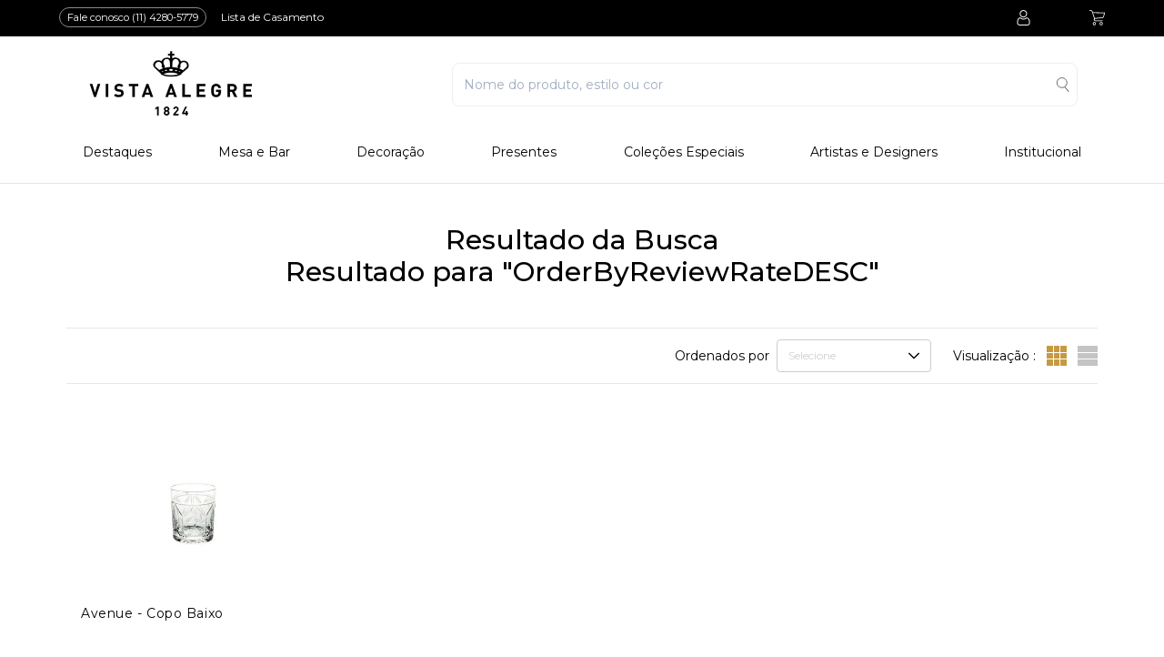

--- FILE ---
content_type: text/html; charset=utf-8
request_url: https://br.vistaalegre.com/mesa-e-bar/cristal/Bar/Artic/Transparente%20Decorado/OrderByReviewRateDESC
body_size: 31456
content:
<!DOCTYPE html >
<html xmlns="http://www.w3.org/1999/xhtml" xmlns:vtex="http://www.vtex.com.br/2009/vtex-common" xmlns:vtex.cmc="http://www.vtex.com.br/2009/vtex-commerce" lang="pt-br">
  <head><meta name="language" content="pt-BR" />
<meta name="country" content="BRA" />
<meta name="currency" content="R$" />
<meta charset="UTF-8" /><meta name="viewport" content="width=device-width, user-scalable=no, initial-scale=1.0, maximum-scale=1.0, minimum-scale=1.0" /><meta name="format-detection" content="telephone=no" /><link rel="apple-touch-icon" sizes="57x57" href="/arquivos/apple-icon-57x57.png?v=635460317619200000" /><link rel="apple-touch-icon" sizes="60x60" href="/arquivos/apple-icon-60x60.png?v=635460317619200000" /><link rel="apple-touch-icon" sizes="72x72" href="/arquivos/apple-icon-72x72.png?v=635460317619200000" /><link rel="apple-touch-icon" sizes="76x76" href="/arquivos/apple-icon-76x76.png?v=635460317619200000" /><link rel="apple-touch-icon" sizes="114x114" href="/arquivos/apple-icon-114x114.png?v=635460317619200000" /><link rel="apple-touch-icon" sizes="120x120" href="/arquivos/apple-icon-120x120.png?v=635460317619200000" /><link rel="apple-touch-icon" sizes="144x144" href="/arquivos/apple-icon-144x144.png?v=635460317619200000" /><link rel="apple-touch-icon" sizes="152x152" href="/arquivos/apple-icon-152x152.png?v=635460317619200000" /><link rel="apple-touch-icon" sizes="180x180" href="/arquivos/apple-icon-180x180.png?v=635460317619200000" /><link rel="apple-touch-icon" sizes="180x180" href="/arquivos/apple-icon-180x180.png?v=635460317619200000" /><link rel="apple-touch-icon" sizes="192x192" href="/arquivos/android-icon-192x192.png?v=635460317619200000" /><link rel="icon" type="image/jpg" sizes="32x32" href="/arquivos/favicon-32x32.png?v=635460317619200000" /><link rel="icon" type="image/jpg" sizes="16x16" href="/arquivos/favicon-16x16.png?v=635460317619200000" /><meta name="msapplication-TileColor" content="#ffffff" /><meta name="msapplication-TileImage" content="/arquivos/ms-icon-144x144.png" /><meta name="theme-color" content="#ffffff" /><meta http-equiv="Content-Type" content="text/html;charset=utf-8" />
<meta name="description" content="Confira Peças de Cristal de Alta Qualidade no Site Oficial Vista Alegre!" />
<meta name="Abstract" content="Bar em Mesa e Bar - Cristal – vistaalegre" />
<meta name="author" content="Vista Alegre" />
<meta name="copyright" content="Vista Alegre" />
<meta name="vtex-version" content="1.0.0.0" />
<meta http-equiv="pragma" content="no-cache" />
<meta name="google-site-verification" content="hrvtLTGFZyi0v7qA6JciESQriG40YXsRdqISmQDzHKE" /><meta name="facebook-domain-verification" content="xbgp3u0w35yq7xwx2nrlkonm9uoq5n" /><style>
    .page--product .product .giftlist-insertsku-wrapper {
      display: block!important;
    }

    a.glis-link.must-login {
      margin-top: 20px!important;
      display: block!important;
      text-align: center!important;
    }

    .header__weedinglist {
      opacity: 1!important;
      pointer-events: auto!important;
    }

    .modal {
        display: none; /* Ocultar por padrão */
        position: fixed;
        z-index: 999999 !important;
        left: 0;
        top: 0;
        width: 100%;
        height: 100%;
        overflow: auto;
        background-color: rgba(0,0,0,0.4);
    }

    .modal-content {
        background-color: #fefefe;
        margin: 15% auto;
        padding: 20px;
        border: 1px solid #888;
        width: 80%;
        max-width: 400px;
        border-radius: 5px;
        text-align: center;
        position: relative;
        z-index: 999999 !important;
    }
    
    .close {
        color: #aaa;
        float: right;
        font-size: 28px;
        font-weight: bold;
        position: relative;
        top: -10px;
        right: -10px;
    }
    
    .close:hover,
    .close:focus {
        color: black;
        text-decoration: none;
        cursor: pointer;
    }

</style><meta name="sb.validation_hash" content="BLI-njHIbHUMmzrQfmQUseAmoDsrjvTpLpcAOODSPtZmParOZOaTqTNJzGsXrSbGRsCCHduvvhxptvnAWACaPYNHbXwdqoMaQroh" /><title>Bar em Mesa e Bar - Cristal – vistaalegre</title><script type="text/javascript" language="javascript">var jscheckoutUrl = 'https://br.vistaalegre.com/checkout/#/cart';var jscheckoutAddUrl = 'https://br.vistaalegre.com/checkout/cart/add';var jscheckoutGiftListId = '';var jsnomeSite = 'vistaalegre';var jsnomeLoja = 'vistaalegre';var jssalesChannel = '1';var defaultStoreCurrency = 'R$';var localeInfo = {"CountryCode":"BRA","CultureCode":"pt-BR","CurrencyLocale":{"RegionDisplayName":"Brazil","RegionName":"BR","RegionNativeName":"Brasil","TwoLetterIsoRegionName":"BR","CurrencyEnglishName":"Brazilian Real","CurrencyNativeName":"Real","CurrencySymbol":"R$","ISOCurrencySymbol":"BRL","Locale":1046,"Format":{"CurrencyDecimalDigits":2,"CurrencyDecimalSeparator":",","CurrencyGroupSeparator":".","CurrencyGroupSize":3,"StartsWithCurrencySymbol":true},"FlagUrl":"http://www.geonames.org/flags/x/br.gif"}};</script> 
<script type="text/javascript" language="javascript">vtxctx = {"searchTerm":"Bar","categoryId":"11","categoryName":"Cristal","departmentyId":"5","departmentName":"Mesa e Bar","isOrder":"0","isCheck":"0","isCart":"0","actionType":"","actionValue":"","login":null,"url":"br.vistaalegre.com","transurl":"br.vistaalegre.com"};</script> 
<script language="javascript" src="https://io.vtex.com.br/front-libs/jquery/1.8.3/jquery-1.8.3.min.js?v=1.0.0.0"   type="text/javascript"></script>
<script language="javascript" src="https://vistaalegre.vteximg.com.br/scripts/swfobject.js?v=1.0.0.0"   type="text/javascript"></script>
<script language="javascript" src="https://vistaalegre.vteximg.com.br/scripts/vtex.ajax.wait.js?v=1.0.0.0"   type="text/javascript"></script>
<script language="javascript" src="https://vistaalegre.vteximg.com.br/scripts/vtex.common.js?v=1.0.0.0"   type="text/javascript"></script>
<script language="javascript" src="https://vtex.vtexassets.com/_v/public/assets/v1/npm/@vtex/render-extension-loader@0.1.6/lib/render-extension-loader.js?v=1.0.0.0"   type="text/javascript"></script>
<script language="javascript" src="https://io.vtex.com.br/rc/rc.js?v=1.0.0.0"   type="text/javascript"></script>
<script language="javascript" src="https://activity-flow.vtex.com/af/af.js?v=1.0.0.0"   type="text/javascript"></script>
<script language="javascript" src="https://vistaalegre.vteximg.com.br/scripts/vtex.tagmanager.helper.js?v=1.0.0.0"   type="text/javascript"></script>
<script language="javascript" src="https://io.vtex.com.br/portal-ui/v1.21.0/scripts/vtex-events-all.min.js?v=1.0.0.0"   type="text/javascript"></script>
<script language="javascript" src="https://io.vtex.com.br/portal-ui/v1.21.0/scripts/vtex-analytics.js?v=1.0.0.0"   type="text/javascript"></script>
<script language="javascript" src="https://io.vtex.com.br/front-libs/front-i18n/0.7.2/vtex-i18n.min.js?v=1.0.0.0"   type="text/javascript"></script>
<script language="javascript" src="https://io.vtex.com.br/front-libs/front-utils/3.0.8/underscore-extensions.js?v=1.0.0.0"   type="text/javascript"></script>
<script language="javascript" src="https://vistaalegre.vteximg.com.br/scripts/currency-format.min.js?v=1.0.0.0"   type="text/javascript"></script>
<script language="javascript" src="https://io.vtex.com.br/front-libs/dustjs-linkedin/2.3.5/dust-core-2.3.5.min.js?v=1.0.0.0"   type="text/javascript"></script>
<script language="javascript" src="https://io.vtex.com.br/vtex.js/v2.13.1/vtex.min.js?v=1.0.0.0"   type="text/javascript"></script>
<script language="javascript" src="https://io.vtex.com.br/vtex-id-ui/3.28.0/vtexid-jquery.min.js?v=1.0.0.0"   type="text/javascript"></script>
<script language="javascript" src="https://io.vtex.com.br/portal-plugins/2.9.13/js/portal-template-as-modal.min.js?v=1.0.0.0"   type="text/javascript"></script>
<script language="javascript" src="https://io.vtex.com.br/portal-plugins/2.9.13/js/portal-sku-selector-with-template-v2.min.js?v=1.0.0.0"   type="text/javascript"></script>
<script language="javascript" src="https://vistaalegre.vteximg.com.br/scripts/vtex.cookie.js?v=1.0.0.0"   type="text/javascript"></script>
<script language="javascript" src="https://vistaalegre.vteximg.com.br/scripts/jquery.pager.js?v=1.0.0.0"   type="text/javascript"></script>
<link rel="stylesheet" href="https://unpkg.com/tachyons@4/css/tachyons.min.css" /><link href="/arquivos/font-awesome.min.css?v=0.3.7" rel="stylesheet" /><link href="/arquivos/vistaalegre.min.css?v=0.4.25" rel="stylesheet" /><link href="/arquivos/vistaalegre-page-main.css?v=638610721252770000" rel="stylesheet" /><script language="javascript">var ___scriptPathTransac = '';</script><script language="javascript">var ___scriptPath = '';</script>
<!-- Start - WebAnalyticsViewPart -->
<script> var defaultUtmFromFolder = '';</script>
<!-- CommerceContext.Current.VirtualFolder.Name: Busca -->

<script>
vtex.events.addData({"pageCategory":"InternalSiteSearch","pageDepartment":"Mesa e Bar","pageUrl":"http://br.vistaalegre.com/mesa-e-bar/cristal/Bar/Artic/Transparente Decorado/OrderByReviewRateDESC","pageTitle":"Bar em Mesa e Bar - Cristal – vistaalegre","skuStockOutFromShelf":[],"skuStockOutFromProductDetail":[],"shelfProductIds":["1024"],"accountName":"vistaalegre","pageFacets":["departmentId:5","categoriesFullPath:/5/","brandId:2000000","priceFrom:[501 TO 1000]"],"siteSearchTerm":"Bar","siteSearchForm":"/mesa-e-bar/cristal/Bar/Artic/Transparente Decorado/OrderByReviewRateDESC","siteSearchCategory":"11","siteSearchResults":1});
</script>

<script>
(function(w,d,s,l,i){w[l]=w[l]||[];w[l].push({'gtm.start':
                            new Date().getTime(),event:'gtm.js'});var f=d.getElementsByTagName(s)[0],
                            j=d.createElement(s),dl=l!='dataLayer'?'&l='+l:'';j.async=true;j.src=
                            '//www.googletagmanager.com/gtm.js?id='+i+dl;f.parentNode.insertBefore(j,f);
                            })(window,document,'script','dataLayer','GTM-PN4TFLK');
</script>

<script>
var helper = new vtexTagManagerHelper('internalSiteSearchView'); helper.init();
</script>

<!-- End - WebAnalyticsViewPart -->
<link rel="canonical" href="https://br.vistaalegre.com/mesa-e-bar/cristal/bar/artic/transparente%20decorado/orderbyreviewratedesc" /></head>
  <body class="page--search page--catalog"><div class="ajax-content-loader" rel="/no-cache/callcenter/disclaimer"></div><header class="header w-100 bg-white primary top-0 z-999 flex justify-between flex-column"><div class="header__login" style="display: none;"><script>
                                    $(document).ready(function () {
                                        vtexid.setScope('d39383b6-b68a-424e-921c-afbe019257d4');
                                        vtexid.setScopeName('vistaalegre');
                                        $('body').on('click', '#login', function () {
                                            vtexid.start(
                                                    {
                                                        returnUrl: '/mesa-e-bar/cristal/Bar/Artic/Transparente%20Decorado/OrderByReviewRateDESC',
                                                        userEmail: '',
                                                        locale: 'pt-BR',
                                                        forceReload: false
                                                    });
                                        });
                                    });
                                   </script><div class="ajax-content-loader" rel="/no-cache/user/welcome"></div></div><div class="header__area header__area--top w-100 bg-black white pv3"><div class="header__inner container container flex justify-between items-center"><button class="btn btn--menu hide--lg"><svg width="50" height="50" viewBox="0 0 50 50" fill="none" xmlns="http://www.w3.org/2000/svg"><path d="M12 19C12 18.4477 12.4477 18 13 18H36C36.5523 18 37 18.4477 37 19C37 19.5523 36.5523 20 36 20H13C12.4477 20 12 19.5523 12 19Z" fill="currentColor" /><path d="M12 31C12 30.4477 12.4477 30 13 30H36C36.5523 30 37 30.4477 37 31C37 31.5523 36.5523 32 36 32H13C12.4477 32 12 31.5523 12 31Z" fill="currentColor" /><path d="M12 25C12 24.4477 12.4477 24 13 24H36C36.5523 24 37 24.4477 37 25C37 25.5523 36.5523 26 36 26H13C12.4477 26 12 25.5523 12 25Z" fill="currentColor" /></svg></button><div class="header__contact f7 br-pill ph3 ba b--white mr5 pv1 hide--sm hide--md"><span>Fale conosco (11) 4280-5779</span></div><div class="header__weedinglist f7 mr-auto hide--sm hide--md"><a href="/giftlist">Lista de Casamento</a></div><div class="header__logo hide--lg"><div class="logo"><a class="logo__link" href="/" title="Vista Alegre"><img class="hide--sm hide--md" src="/arquivos/logo-va.png?v=637356999116770000" /><img class="hide--lg" src="/arquivos/logo-va-branco.png?v=637356999111470000" /></a></div></div><div class="header__account flex items-center justify-between mr5 mr7-l pr7-l hide--sm hide--md f7"><div class="ed3-login"><svg width="17" height="17" viewBox="0 0 17 17" fill="none" xmlns="http://www.w3.org/2000/svg"><path d="M8.3788 8.18896C9.50381 8.18896 10.4779 7.78547 11.274 6.98937C12.0698 6.19341 12.4734 5.2195 12.4734 4.09435C12.4734 2.9696 12.0699 1.99556 11.2738 1.19933C10.4777 0.403495 9.50368 0 8.3788 0C7.25365 0 6.27974 0.403495 5.48377 1.19946C4.68781 1.99543 4.28418 2.96947 4.28418 4.09435C4.28418 5.2195 4.68781 6.19354 5.48377 6.9895C6.28 7.78534 7.25404 8.18896 8.3788 8.18896ZM6.1883 1.90386C6.79906 1.2931 7.51552 0.996222 8.3788 0.996222C9.24195 0.996222 9.95854 1.2931 10.5694 1.90386C11.1802 2.51474 11.4772 3.23133 11.4772 4.09435C11.4772 4.95763 11.1802 5.67409 10.5694 6.28498C9.95854 6.89586 9.24195 7.19274 8.3788 7.19274C7.51578 7.19274 6.79932 6.89573 6.1883 6.28498C5.57742 5.67422 5.2804 4.95763 5.2804 4.09435C5.2804 3.23133 5.57742 2.51474 6.1883 1.90386Z" fill="#FBF7F7" /><path d="M15.5433 13.0722C15.5204 12.7409 15.474 12.3796 15.4056 11.998C15.3366 11.6136 15.2478 11.2501 15.1414 10.918C15.0314 10.5747 14.8821 10.2356 14.6973 9.91073C14.5057 9.57351 14.2806 9.27987 14.0279 9.03824C13.7637 8.78546 13.4403 8.58222 13.0662 8.43397C12.6935 8.28651 12.2804 8.2118 11.8385 8.2118C11.6649 8.2118 11.4971 8.283 11.173 8.49403C10.9735 8.62411 10.7402 8.77457 10.4797 8.94097C10.257 9.08286 9.95536 9.2158 9.58273 9.33616C9.21918 9.4538 8.85006 9.51346 8.4856 9.51346C8.12141 9.51346 7.75228 9.4538 7.38847 9.33616C7.01624 9.21593 6.71442 9.08299 6.49212 8.9411C6.23415 8.77625 6.00069 8.6258 5.79823 8.4939C5.47437 8.28287 5.30653 8.21167 5.133 8.21167C4.69098 8.21167 4.27802 8.28651 3.90539 8.4341C3.53159 8.58209 3.20799 8.78533 2.94353 9.03837C2.69088 9.28013 2.46572 9.57364 2.27428 9.91073C2.08972 10.2356 1.94031 10.5745 1.83032 10.9181C1.7241 11.2503 1.63525 11.6136 1.56625 11.998C1.49777 12.379 1.45147 12.7405 1.42851 13.0725C1.40594 13.3972 1.39453 13.735 1.39453 14.0764C1.39453 14.9638 1.67663 15.6822 2.23291 16.212C2.78232 16.7349 3.50916 17 4.39332 17H12.5789C13.4628 17 14.1897 16.7349 14.7392 16.212C15.2956 15.6826 15.5777 14.9639 15.5777 14.0763C15.5776 13.7337 15.566 13.3959 15.5433 13.0722ZM14.0523 15.4903C13.6893 15.8358 13.2073 16.0037 12.5788 16.0037H4.39332C3.76466 16.0037 3.2827 15.8358 2.9198 15.4904C2.56377 15.1515 2.39075 14.6889 2.39075 14.0764C2.39075 13.7579 2.40126 13.4434 2.42227 13.1414C2.44276 12.8452 2.48466 12.5198 2.54678 12.174C2.60813 11.8325 2.68621 11.512 2.77908 11.2219C2.86818 10.9437 2.98971 10.6682 3.14042 10.4028C3.28426 10.1499 3.44975 9.93291 3.63237 9.75808C3.80318 9.59452 4.01849 9.46067 4.27218 9.36029C4.50681 9.26742 4.77048 9.21658 5.05673 9.20893C5.09162 9.22748 5.15375 9.26288 5.25439 9.32851C5.45919 9.46197 5.69524 9.61424 5.9562 9.7809C6.25036 9.96845 6.62934 10.1378 7.08212 10.284C7.54502 10.4337 8.01713 10.5097 8.48573 10.5097C8.95434 10.5097 9.42657 10.4337 9.88921 10.2841C10.3424 10.1377 10.7212 9.96845 11.0158 9.78064C11.2828 9.60996 11.5123 9.4621 11.7171 9.32851C11.8177 9.26301 11.8798 9.22748 11.9147 9.20893C12.2011 9.21658 12.4648 9.26742 12.6995 9.36029C12.9531 9.46067 13.1684 9.59465 13.3392 9.75808C13.5218 9.93278 13.6873 10.1498 13.8312 10.4029C13.982 10.6682 14.1037 10.9438 14.1926 11.2217C14.2856 11.5123 14.3639 11.8326 14.4251 12.1739C14.4871 12.5203 14.5291 12.8458 14.5496 13.1415V13.1418C14.5707 13.4426 14.5814 13.757 14.5815 14.0764C14.5814 14.689 14.4083 15.1515 14.0523 15.4903Z" fill="#FBF7F7" /></svg></div></div><div class="header__minicart js-minicart mr3 mr0-ns"><div class="minicart relative"><button class="minicart__open"><span class="minicart__bag"><svg width="18" height="18" viewBox="0 0 18 18" fill="none" xmlns="http://www.w3.org/2000/svg"><g clip-path="url(#clip0)"><path d="M5.74196 14.0006C4.7041 14.0006 3.86279 14.842 3.86279 15.8798C3.86279 16.9176 4.70414 17.7589 5.74196 17.7589C6.77982 17.7589 7.62113 16.9176 7.62113 15.8798C7.62117 14.842 6.77982 14.0006 5.74196 14.0006ZM5.74196 16.9238C5.16538 16.9238 4.69799 16.4564 4.69799 15.8798C4.69799 15.3032 5.16538 14.8358 5.74196 14.8358C6.31854 14.8358 6.78593 15.3032 6.78593 15.8798C6.78597 16.4564 6.31854 16.9238 5.74196 16.9238Z" fill="white" /><path d="M13.6763 14.0006C12.6384 14.0006 11.7971 14.842 11.7971 15.8798C11.7971 16.9176 12.6385 17.7589 13.6763 17.7589C14.7141 17.7589 15.5555 16.9176 15.5555 15.8798C15.5555 14.842 14.7141 14.0006 13.6763 14.0006ZM13.6763 16.9238C13.0997 16.9238 12.6323 16.4564 12.6323 15.8798C12.6323 15.3032 13.0997 14.8358 13.6763 14.8358C14.2529 14.8358 14.7203 15.3032 14.7203 15.8798C14.7203 16.4564 14.2529 16.9238 13.6763 16.9238Z" fill="white" /><path d="M17.9149 3.03877C17.8279 2.94378 17.7089 2.88431 17.5808 2.87172L3.98805 2.6838L3.61222 1.5354C3.34745 0.767707 2.62856 0.249437 1.81654 0.240845H0.417597C0.186958 0.240845 0 0.427802 0 0.658442C0 0.889081 0.186958 1.07604 0.417597 1.07604H1.81654C2.27059 1.08607 2.6704 1.37762 2.81879 1.80684L5.47053 9.80381L5.26175 10.284C5.02887 10.8846 5.09881 11.5604 5.44967 12.1006C5.79716 12.6311 6.38178 12.9585 7.01566 12.9775H15.1379C15.3686 12.9775 15.5555 12.7906 15.5555 12.5599C15.5555 12.3293 15.3686 12.1423 15.1379 12.1423H7.01562C6.65766 12.1334 6.32814 11.9451 6.13867 11.6412C5.95131 11.3411 5.91282 10.9713 6.03428 10.639L6.20133 10.2631L14.9917 9.34441C15.9573 9.23806 16.7516 8.5358 16.9753 7.5905L17.9776 3.39366C18.0227 3.27281 17.9988 3.13689 17.9149 3.03877ZM16.161 7.40262C16.0254 8.01113 15.5088 8.45998 14.8873 8.50926L6.20133 9.40708L4.2595 3.519L17.0588 3.70691L16.161 7.40262Z" fill="white" /></g><defs><clipPath id="clip0"><rect width="18" height="18" fill="white" /></clipPath></defs></svg></span></button><div class="minicart__overlay bg-black w-100 h-100 fixed o-40 top-0 left-0 o-0 v-hidden z-999"></div><div class="minicart__container fixed z-1 bg-white top-0 bottom-0 right-0 w-100 primary o-0 v-hidden z-999"><div class="minicart__header flex pv2 ph4 items-center"><button class="minicart__close"><svg xmlns="http://www.w3.org/2000/svg" width="20" height="20" viewBox="0 0 20 20"><path id="ico-close" fill="currentColor" d="M60.788,43.292l-7.96,7.841,7.91,7.791a1.065,1.065,0,0,1,0,1.522,1.1,1.1,0,0,1-1.545,0l-7.91-7.792-8.262,8.138a1.1,1.1,0,0,1-1.545,0,1.065,1.065,0,0,1,0-1.522l8.262-8.138-8.312-8.188a1.065,1.065,0,0,1,0-1.522,1.1,1.1,0,0,1,1.545,0l8.312,8.188,7.96-7.841a1.1,1.1,0,0,1,1.545,0A1.065,1.065,0,0,1,60.788,43.292Z" transform="translate(-41.125 -41.125)" /></svg></button><span class="minicart__text primary ttu b f6">Minhas Compras</span></div><div class="minicart__content"><div class="minicart__empty" rv-hide="cart.itemCount | lt 1">Sua sacola de compras está vazia :(</div><ul class="minicart__products ph4"><li class="minicart__item" rv-each-item="cart.items"><div class="minicart__product flex justify-start bb pv3 relative"><div class="minicart__product-header mr-auto"><img class="minicart__product-image" rv-src="item.imageUrl | productImgSize 77 129" rv-alt="item.name" rv-title="item.name" /></div><div class="minicart__product-content w-80 pl5 flex flex-wrap"><h3 class="minicart__product-name f6 b lh-solid w-100">{ item.name }<span class="minicart__product-brand">{ item.designers }</span></h3><div class="minicart__product-price f6 w-60"><div class="minicart__product-price-unit" rv-if="item.listPrice"><span class="minicart__product-price-label">DE:</span><span class="minicart__product-price--unit">{ item.listPrice | formatPrice }</span></div><div class="minicart__product-price-total"><span class="minicart__product-price-label">POR:</span><span class="minicart__product-price--total">{ item.sellingPrice | minicartPriceTotal item.quantity }</span></div></div><div class="minicart__product-quantity ml-auto w-40"><div class="quantity flex items-center"><button class="quantity__button quantity__button--minus">-</button><div class="quantity__value"><input class="quantity__input" type="text" rv-value="item.quantity" rv-data-minicart-index="item.index" /></div><button class="quantity__button quantity__button--plus">+</button></div></div></div><a class="minicart__product-remove mt-auto f7 absolute right-0" rv-data-minicart-index="item.index"><svg width="32" height="32" viewBox="0 0 32 32" fill="none" xmlns="http://www.w3.org/2000/svg"><path d="M16 31C24.2843 31 31 24.2843 31 16C31 7.71573 24.2843 1 16 1C7.71573 1 1 7.71573 1 16C1 24.2843 7.71573 31 16 31Z" fill="white" stroke="#AAAAAA" stroke-width="2" /><path fill-rule="evenodd" clip-rule="evenodd" d="M9.49398 11.9905H10.0361L11.3012 22.5659C11.3253 22.8191 11.5422 23 11.7952 23H20.2048C20.4578 23 20.6627 22.8191 20.6988 22.5659L21.9639 11.9905H22.506C22.7831 11.9905 23 11.7735 23 11.4961C23 11.2188 22.7831 11.0017 22.506 11.0017H21.5181H18.7229V9.4944C18.7229 9.21705 18.506 9 18.2289 9H13.7711C13.494 9 13.2771 9.21705 13.2771 9.4944V11.0017H10.4819H9.49398C9.21687 11.0017 9 11.2188 9 11.4961C9 11.7735 9.22892 11.9905 9.49398 11.9905ZM14.2651 9.9888H17.7349V11.0017H14.2651V9.9888ZM20.9639 11.9905L19.7711 22.0233H12.2289L11.0361 11.9905H20.9639ZM14.3614 20.5159C14.6386 20.5159 14.8554 20.2989 14.8554 20.0215V14.1008C14.8554 13.8234 14.6386 13.6064 14.3614 13.6064C14.0843 13.6064 13.8675 13.8234 13.8675 14.1008V20.0215C13.8675 20.2989 14.0843 20.5159 14.3614 20.5159ZM17.6386 20.5159C17.9157 20.5159 18.1325 20.2989 18.1325 20.0215V14.1008C18.1325 13.8234 17.9157 13.6064 17.6386 13.6064C17.3614 13.6064 17.1446 13.8234 17.1446 14.1008V20.0215C17.1446 20.2989 17.3735 20.5159 17.6386 20.5159Z" fill="#111111" stroke="#111111" stroke-width="0.5" /></svg></a><div class="minicart__product-footer"></div></div></li></ul></div><div class="minicart__footer absolute bottom-0 pv7 ph4 w-100 bg-white" rv-show="cart.itemCount | lt 1"><div class="minicart__total flex items-center justify-center"><span class="minicart__total-text b mr2">Total:</span><span class="minicart__value">{ cart.total | formatPrice }</span></div><a class="btn btn--goto-checkout w-100 db bg-primary white b tc f6 pv3" href="/checkout">Finalizar compra</a></div></div></div></div></div></div><div class="header__area header__area--main"><div class="header__inner flex justify-between items-center container"><div class="header__logo ml4 hide--sm hide--md"><div class="logo"><a class="logo__link" href="/" title="Vista Alegre"><img class="hide--sm hide--md" src="/arquivos/logo-va.png?v=637356999116770000" /><img class="hide--lg" src="/arquivos/logo-va-branco.png?v=637356999111470000" /></a></div></div><div class="header__search flex-auto mr4-l f6"><div class="search w-100 relative left-0 right-0 pa3 flex items-center justify-between"><div class="search__form w-100"><form class="form" action="/busca"><div class="container"><div class="form__field flex flex-row-reverse justify-between items-center ba br3 pa3"><button class="search-form__submit form__submit"><svg width="15" height="17" viewBox="0 0 15 17" fill="none" xmlns="http://www.w3.org/2000/svg"><path d="M12.2851 5.90888C12.2851 8.88899 9.8301 11.3178 6.78564 11.3178C3.74118 11.3178 1.28619 8.88899 1.28619 5.90888C1.28619 2.92878 3.74118 0.5 6.78564 0.5C9.8301 0.5 12.2851 2.92878 12.2851 5.90888Z" stroke="#716B6B" /><line y1="-0.5" x2="6.92048" y2="-0.5" transform="matrix(0.63048 0.776206 -0.785473 0.618895 9.51263 10.7434)" stroke="#716B6B" /></svg></button><input class="search-form__input form__input flex-auto pa2 bg-transparent" type="text" placeholder="Nome do produto, estilo ou cor" name="ft" autocomplete="off" required="required" /><button class="search__close"><svg xmlns="http://www.w3.org/2000/svg" width="20" height="20" viewBox="0 0 20 20"><path id="ico-close" fill="currentColor" d="M60.788,43.292l-7.96,7.841,7.91,7.791a1.065,1.065,0,0,1,0,1.522,1.1,1.1,0,0,1-1.545,0l-7.91-7.792-8.262,8.138a1.1,1.1,0,0,1-1.545,0,1.065,1.065,0,0,1,0-1.522l8.262-8.138-8.312-8.188a1.065,1.065,0,0,1,0-1.522,1.1,1.1,0,0,1,1.545,0l8.312,8.188,7.96-7.841a1.1,1.1,0,0,1,1.545,0A1.065,1.065,0,0,1,60.788,43.292Z" transform="translate(-41.125 -41.125)" /></svg></button></div></div></form></div><div class="search-result search-result--loading"><div class="container"><div class="search-result__render flex-l"></div></div></div></div><div class="search__overlay fixed w-100 h-100 bg-black-60 left-0 top-0"></div></div><button class="btn btn--search ml-auto mr2 hide"><svg width="15" height="17" viewBox="0 0 15 17" fill="none" xmlns="http://www.w3.org/2000/svg"><path d="M12.2851 5.90888C12.2851 8.88899 9.8301 11.3178 6.78564 11.3178C3.74118 11.3178 1.28619 8.88899 1.28619 5.90888C1.28619 2.92878 3.74118 0.5 6.78564 0.5C9.8301 0.5 12.2851 2.92878 12.2851 5.90888Z" stroke="#716B6B" /><line y1="-0.5" x2="6.92048" y2="-0.5" transform="matrix(0.63048 0.776206 -0.785473 0.618895 9.51263 10.7434)" stroke="#716B6B" /></svg></button></div></div><div class="header__area header__area--bottom hide--sm hide--md pv3 pb0-l"><div class="header__inner container"><div class="header__menu w-100 ph3">
  <div class="menu menu--main f4 f5-l">
    <ul class="menu__list flex-l justify-between">
      <li class="menu__item menu__item--level-1 Destaques">
        <a class="menu__link pv0-l pv3 db ph3 tc" href="/destaques">Destaques</a>
        <ul class="menu__submenu bg-white absolute-l z-1 Destaques">
          <div class="container flex relative">
            <div class="w-100 mr4-l lh-copy">
              <li class="menu__item Lançamentos">
                <a class="menu__link" href="/destaques/lancamentos">Lançamentos</a>
              </li>
              <li class="menu__item Prêmios e Distinções">
                <a class="menu__link" href="/destaques/premios-e-distincoes">Prêmios e Distinções</a>
              </li>
              <li class="menu__item Bar e Enologia">
                <a class="menu__link" href="/destaques/bar-e-enologia">Bar e Enologia</a>
              </li>
              <li class="menu__item Coleção Amazōnia">
                <a class="menu__link" href="/amazonia">Coleção Amazōnia</a>
              </li>
            </div>
          </div>
        </ul>
        <button class="menu__handler dn-l">
          <svg width="21" height="35" viewBox="0 0 21 35" fill="none" xmlns="http://www.w3.org/2000/svg">
            <mask id="path-1-outside-1" maskUnits="userSpaceOnUse" x="-0.185606" y="-4.03897" width="33.5143" height="42.3414" fill="black">
              <rect fill="white" x="-0.185606" y="-4.03897" width="33.5143" height="42.3414" />
              <path fill-rule="evenodd" clip-rule="evenodd" d="M1.58942 16.4781C1.19266 16.8391 1.19266 17.4243 1.58942 17.7853C1.60061 17.7955 1.612 17.8054 1.62357 17.815L18.1145 32.8174C18.5113 33.1783 19.1546 33.1783 19.5513 32.8174C19.9481 32.4564 19.9481 31.8712 19.5513 31.5103L3.74541 17.131L19.5497 2.75327C19.9464 2.39232 19.9464 1.8071 19.5497 1.44614C19.1529 1.08519 18.5096 1.08519 18.1129 1.44614L1.58942 16.4781Z" />
            </mask>
            <path fill-rule="evenodd" clip-rule="evenodd" d="M1.58942 16.4781C1.19266 16.8391 1.19266 17.4243 1.58942 17.7853C1.60061 17.7955 1.612 17.8054 1.62357 17.815L18.1145 32.8174C18.5113 33.1783 19.1546 33.1783 19.5513 32.8174C19.9481 32.4564 19.9481 31.8712 19.5513 31.5103L3.74541 17.131L19.5497 2.75327C19.9464 2.39232 19.9464 1.8071 19.5497 1.44614C19.1529 1.08519 18.5096 1.08519 18.1129 1.44614L1.58942 16.4781Z" fill="#4E4E4E" />
            <path d="M1.58942 17.7853L2.10231 16.8854L2.10231 16.8854L1.58942 17.7853ZM1.58942 16.4781L1.07653 15.5783L1.58942 16.4781ZM1.62357 17.815L2.13646 16.9151L2.12124 16.9012L2.10556 16.8882L1.62357 17.815ZM18.1145 32.8174L18.6274 31.9175L18.6274 31.9175L18.1145 32.8174ZM19.5513 32.8174L20.0642 33.7172L20.0642 33.7172L19.5513 32.8174ZM19.5513 31.5103L20.0642 30.6104L19.5513 31.5103ZM3.74541 17.131L3.23253 16.2312L2.24338 17.131L3.23253 18.0309L3.74541 17.131ZM19.5497 2.75327L20.0626 3.65313L20.0626 3.65313L19.5497 2.75327ZM19.5497 1.44614L20.0626 0.546278L20.0626 0.546277L19.5497 1.44614ZM18.1129 1.44614L18.6257 2.346L18.6257 2.346L18.1129 1.44614ZM2.10231 16.8854C2.0892 16.8735 2.16956 16.9485 2.16956 17.1317C2.16956 17.3149 2.0892 17.3899 2.10231 17.378L1.07653 15.5783C0.692877 15.9273 0.414138 16.4754 0.414138 17.1317C0.414138 17.788 0.692877 18.3361 1.07653 18.6851L2.10231 16.8854ZM2.10556 16.8882C2.10429 16.8872 2.10321 16.8862 2.10231 16.8854L1.07653 18.6851C1.09802 18.7047 1.11971 18.7235 1.14158 18.7417L2.10556 16.8882ZM18.6274 31.9175L2.13646 16.9151L1.11068 18.7148L17.6016 33.7172L18.6274 31.9175ZM19.0384 31.9175C19.0161 31.9378 18.9447 31.9792 18.8329 31.9792C18.7212 31.9792 18.6497 31.9378 18.6274 31.9175L17.6016 33.7172C17.9761 34.0579 18.4247 34.197 18.8329 34.197C19.2412 34.197 19.6898 34.0579 20.0642 33.7172L19.0384 31.9175ZM19.0384 32.4101C19.0516 32.422 18.9712 32.347 18.9712 32.1638C18.9712 31.9806 19.0516 31.9056 19.0384 31.9175L20.0642 33.7172C20.4479 33.3682 20.7266 32.8201 20.7266 32.1638C20.7266 31.5075 20.4479 30.9594 20.0642 30.6104L19.0384 32.4101ZM3.23253 18.0309L19.0384 32.4101L20.0642 30.6104L4.2583 16.2312L3.23253 18.0309ZM19.0368 1.85341L3.23253 16.2312L4.2583 18.0309L20.0626 3.65313L19.0368 1.85341ZM19.0368 2.346C19.0499 2.35793 18.9695 2.28289 18.9695 2.09971C18.9695 1.91652 19.0499 1.84148 19.0368 1.85341L20.0626 3.65313C20.4462 3.30411 20.725 2.75598 20.725 2.09971C20.725 1.44343 20.4462 0.895306 20.0626 0.546278L19.0368 2.346ZM18.6257 2.346C18.6481 2.32568 18.7195 2.28431 18.8313 2.28431C18.943 2.28431 19.0144 2.32568 19.0368 2.346L20.0626 0.546277C19.6881 0.205644 19.2395 0.0665417 18.8313 0.0665413C18.423 0.0665407 17.9744 0.205646 17.6 0.546279L18.6257 2.346ZM2.10231 17.378L18.6257 2.346L17.6 0.546279L1.07653 15.5783L2.10231 17.378Z" fill="white" mask="url(#path-1-outside-1)" />
          </svg>
        </button>
      </li>
      <li class="menu__item menu__item--level-1 Mesa e Bar">
        <a class="menu__link pv0-l pv3 db ph3 tc" href="/mesa-e-bar">Mesa e Bar</a>
        <ul class="menu__submenu bg-white absolute-l z-1 Mesa e Bar">
          <div class="container flex relative">
            <div class="w-100 mr4-l lh-copy">
              <li class="menu__item Porcelana">
                <a class="menu__link" href="/mesa-e-bar/porcelana">Porcelana</a>
              </li>
              <li class="menu__item Cristal">
                <a class="menu__link" href="/mesa-e-bar/cristal">Cristal</a>
              </li>
              <li class="menu__item Vidro">
                <a class="menu__link" href="/mesa-e-bar/vidro">Vidro</a>
              </li>
              <li class="menu__item Cutelaria">
                <a class="menu__link" href="/mesa-e-bar/cutelaria">Cutelaria</a>
              </li>
            </div>
          </div>
        </ul>
        <button class="menu__handler dn-l">
          <svg width="21" height="35" viewBox="0 0 21 35" fill="none" xmlns="http://www.w3.org/2000/svg">
            <mask id="path-1-outside-1" maskUnits="userSpaceOnUse" x="-0.185606" y="-4.03897" width="33.5143" height="42.3414" fill="black">
              <rect fill="white" x="-0.185606" y="-4.03897" width="33.5143" height="42.3414" />
              <path fill-rule="evenodd" clip-rule="evenodd" d="M1.58942 16.4781C1.19266 16.8391 1.19266 17.4243 1.58942 17.7853C1.60061 17.7955 1.612 17.8054 1.62357 17.815L18.1145 32.8174C18.5113 33.1783 19.1546 33.1783 19.5513 32.8174C19.9481 32.4564 19.9481 31.8712 19.5513 31.5103L3.74541 17.131L19.5497 2.75327C19.9464 2.39232 19.9464 1.8071 19.5497 1.44614C19.1529 1.08519 18.5096 1.08519 18.1129 1.44614L1.58942 16.4781Z" />
            </mask>
            <path fill-rule="evenodd" clip-rule="evenodd" d="M1.58942 16.4781C1.19266 16.8391 1.19266 17.4243 1.58942 17.7853C1.60061 17.7955 1.612 17.8054 1.62357 17.815L18.1145 32.8174C18.5113 33.1783 19.1546 33.1783 19.5513 32.8174C19.9481 32.4564 19.9481 31.8712 19.5513 31.5103L3.74541 17.131L19.5497 2.75327C19.9464 2.39232 19.9464 1.8071 19.5497 1.44614C19.1529 1.08519 18.5096 1.08519 18.1129 1.44614L1.58942 16.4781Z" fill="#4E4E4E" />
            <path d="M1.58942 17.7853L2.10231 16.8854L2.10231 16.8854L1.58942 17.7853ZM1.58942 16.4781L1.07653 15.5783L1.58942 16.4781ZM1.62357 17.815L2.13646 16.9151L2.12124 16.9012L2.10556 16.8882L1.62357 17.815ZM18.1145 32.8174L18.6274 31.9175L18.6274 31.9175L18.1145 32.8174ZM19.5513 32.8174L20.0642 33.7172L20.0642 33.7172L19.5513 32.8174ZM19.5513 31.5103L20.0642 30.6104L19.5513 31.5103ZM3.74541 17.131L3.23253 16.2312L2.24338 17.131L3.23253 18.0309L3.74541 17.131ZM19.5497 2.75327L20.0626 3.65313L20.0626 3.65313L19.5497 2.75327ZM19.5497 1.44614L20.0626 0.546278L20.0626 0.546277L19.5497 1.44614ZM18.1129 1.44614L18.6257 2.346L18.6257 2.346L18.1129 1.44614ZM2.10231 16.8854C2.0892 16.8735 2.16956 16.9485 2.16956 17.1317C2.16956 17.3149 2.0892 17.3899 2.10231 17.378L1.07653 15.5783C0.692877 15.9273 0.414138 16.4754 0.414138 17.1317C0.414138 17.788 0.692877 18.3361 1.07653 18.6851L2.10231 16.8854ZM2.10556 16.8882C2.10429 16.8872 2.10321 16.8862 2.10231 16.8854L1.07653 18.6851C1.09802 18.7047 1.11971 18.7235 1.14158 18.7417L2.10556 16.8882ZM18.6274 31.9175L2.13646 16.9151L1.11068 18.7148L17.6016 33.7172L18.6274 31.9175ZM19.0384 31.9175C19.0161 31.9378 18.9447 31.9792 18.8329 31.9792C18.7212 31.9792 18.6497 31.9378 18.6274 31.9175L17.6016 33.7172C17.9761 34.0579 18.4247 34.197 18.8329 34.197C19.2412 34.197 19.6898 34.0579 20.0642 33.7172L19.0384 31.9175ZM19.0384 32.4101C19.0516 32.422 18.9712 32.347 18.9712 32.1638C18.9712 31.9806 19.0516 31.9056 19.0384 31.9175L20.0642 33.7172C20.4479 33.3682 20.7266 32.8201 20.7266 32.1638C20.7266 31.5075 20.4479 30.9594 20.0642 30.6104L19.0384 32.4101ZM3.23253 18.0309L19.0384 32.4101L20.0642 30.6104L4.2583 16.2312L3.23253 18.0309ZM19.0368 1.85341L3.23253 16.2312L4.2583 18.0309L20.0626 3.65313L19.0368 1.85341ZM19.0368 2.346C19.0499 2.35793 18.9695 2.28289 18.9695 2.09971C18.9695 1.91652 19.0499 1.84148 19.0368 1.85341L20.0626 3.65313C20.4462 3.30411 20.725 2.75598 20.725 2.09971C20.725 1.44343 20.4462 0.895306 20.0626 0.546278L19.0368 2.346ZM18.6257 2.346C18.6481 2.32568 18.7195 2.28431 18.8313 2.28431C18.943 2.28431 19.0144 2.32568 19.0368 2.346L20.0626 0.546277C19.6881 0.205644 19.2395 0.0665417 18.8313 0.0665413C18.423 0.0665407 17.9744 0.205646 17.6 0.546279L18.6257 2.346ZM2.10231 17.378L18.6257 2.346L17.6 0.546279L1.07653 15.5783L2.10231 17.378Z" fill="white" mask="url(#path-1-outside-1)" />
          </svg>
        </button>
      </li>
      <li class="menu__item menu__item--level-1 Decoração">
        <a class="menu__link pv0-l pv3 db ph3 tc" href="/decoracao">Decoração</a>
        <ul class="menu__submenu bg-white absolute-l z-1 Decoração">
          <div class="container flex relative">
            <div class="w-100 mr4-l lh-copy">
              <li class="menu__item Porcelana">
                <a class="menu__link" href="/decoracao/porcelana">Porcelana</a>
              </li>
              <li class="menu__item Cristal">
                <a class="menu__link" href="/decoracao/cristal">Cristal</a>
              </li>
            </div>
          </div>
        </ul>
        <button class="menu__handler dn-l">
          <svg width="21" height="35" viewBox="0 0 21 35" fill="none" xmlns="http://www.w3.org/2000/svg">
            <mask id="path-1-outside-1" maskUnits="userSpaceOnUse" x="-0.185606" y="-4.03897" width="33.5143" height="42.3414" fill="black">
              <rect fill="white" x="-0.185606" y="-4.03897" width="33.5143" height="42.3414" />
              <path fill-rule="evenodd" clip-rule="evenodd" d="M1.58942 16.4781C1.19266 16.8391 1.19266 17.4243 1.58942 17.7853C1.60061 17.7955 1.612 17.8054 1.62357 17.815L18.1145 32.8174C18.5113 33.1783 19.1546 33.1783 19.5513 32.8174C19.9481 32.4564 19.9481 31.8712 19.5513 31.5103L3.74541 17.131L19.5497 2.75327C19.9464 2.39232 19.9464 1.8071 19.5497 1.44614C19.1529 1.08519 18.5096 1.08519 18.1129 1.44614L1.58942 16.4781Z" />
            </mask>
            <path fill-rule="evenodd" clip-rule="evenodd" d="M1.58942 16.4781C1.19266 16.8391 1.19266 17.4243 1.58942 17.7853C1.60061 17.7955 1.612 17.8054 1.62357 17.815L18.1145 32.8174C18.5113 33.1783 19.1546 33.1783 19.5513 32.8174C19.9481 32.4564 19.9481 31.8712 19.5513 31.5103L3.74541 17.131L19.5497 2.75327C19.9464 2.39232 19.9464 1.8071 19.5497 1.44614C19.1529 1.08519 18.5096 1.08519 18.1129 1.44614L1.58942 16.4781Z" fill="#4E4E4E" />
            <path d="M1.58942 17.7853L2.10231 16.8854L2.10231 16.8854L1.58942 17.7853ZM1.58942 16.4781L1.07653 15.5783L1.58942 16.4781ZM1.62357 17.815L2.13646 16.9151L2.12124 16.9012L2.10556 16.8882L1.62357 17.815ZM18.1145 32.8174L18.6274 31.9175L18.6274 31.9175L18.1145 32.8174ZM19.5513 32.8174L20.0642 33.7172L20.0642 33.7172L19.5513 32.8174ZM19.5513 31.5103L20.0642 30.6104L19.5513 31.5103ZM3.74541 17.131L3.23253 16.2312L2.24338 17.131L3.23253 18.0309L3.74541 17.131ZM19.5497 2.75327L20.0626 3.65313L20.0626 3.65313L19.5497 2.75327ZM19.5497 1.44614L20.0626 0.546278L20.0626 0.546277L19.5497 1.44614ZM18.1129 1.44614L18.6257 2.346L18.6257 2.346L18.1129 1.44614ZM2.10231 16.8854C2.0892 16.8735 2.16956 16.9485 2.16956 17.1317C2.16956 17.3149 2.0892 17.3899 2.10231 17.378L1.07653 15.5783C0.692877 15.9273 0.414138 16.4754 0.414138 17.1317C0.414138 17.788 0.692877 18.3361 1.07653 18.6851L2.10231 16.8854ZM2.10556 16.8882C2.10429 16.8872 2.10321 16.8862 2.10231 16.8854L1.07653 18.6851C1.09802 18.7047 1.11971 18.7235 1.14158 18.7417L2.10556 16.8882ZM18.6274 31.9175L2.13646 16.9151L1.11068 18.7148L17.6016 33.7172L18.6274 31.9175ZM19.0384 31.9175C19.0161 31.9378 18.9447 31.9792 18.8329 31.9792C18.7212 31.9792 18.6497 31.9378 18.6274 31.9175L17.6016 33.7172C17.9761 34.0579 18.4247 34.197 18.8329 34.197C19.2412 34.197 19.6898 34.0579 20.0642 33.7172L19.0384 31.9175ZM19.0384 32.4101C19.0516 32.422 18.9712 32.347 18.9712 32.1638C18.9712 31.9806 19.0516 31.9056 19.0384 31.9175L20.0642 33.7172C20.4479 33.3682 20.7266 32.8201 20.7266 32.1638C20.7266 31.5075 20.4479 30.9594 20.0642 30.6104L19.0384 32.4101ZM3.23253 18.0309L19.0384 32.4101L20.0642 30.6104L4.2583 16.2312L3.23253 18.0309ZM19.0368 1.85341L3.23253 16.2312L4.2583 18.0309L20.0626 3.65313L19.0368 1.85341ZM19.0368 2.346C19.0499 2.35793 18.9695 2.28289 18.9695 2.09971C18.9695 1.91652 19.0499 1.84148 19.0368 1.85341L20.0626 3.65313C20.4462 3.30411 20.725 2.75598 20.725 2.09971C20.725 1.44343 20.4462 0.895306 20.0626 0.546278L19.0368 2.346ZM18.6257 2.346C18.6481 2.32568 18.7195 2.28431 18.8313 2.28431C18.943 2.28431 19.0144 2.32568 19.0368 2.346L20.0626 0.546277C19.6881 0.205644 19.2395 0.0665417 18.8313 0.0665413C18.423 0.0665407 17.9744 0.205646 17.6 0.546279L18.6257 2.346ZM2.10231 17.378L18.6257 2.346L17.6 0.546279L1.07653 15.5783L2.10231 17.378Z" fill="white" mask="url(#path-1-outside-1)" />
          </svg>
        </button>
      </li>
      <li class="menu__item menu__item--level-1 Presentes">
        <a class="menu__link pv0-l pv3 db ph3 tc" href="/presentes">Presentes</a>
        <ul class="menu__submenu bg-white absolute-l z-1 Presentes">
          <div class="container flex relative">
            <div class="w-100 mr4-l lh-copy">
              <li class="menu__item Corporativo">
                <a class="menu__link" href="/presentes/corporativo">Corporativo</a>
              </li>
              <li class="menu__item Para Ele">
                <a class="menu__link" href="/presentes/para-ele">Para Ele</a>
              </li>
              <li class="menu__item Para Ela">
                <a class="menu__link" href="/presentes/para-ela">Para Ela</a>
              </li>
              <li class="menu__item Todos">
                <a class="menu__link" href="/presentes/todos">Todos</a>
              </li>
            </div>
          </div>
        </ul>
        <button class="menu__handler dn-l">
          <svg width="21" height="35" viewBox="0 0 21 35" fill="none" xmlns="http://www.w3.org/2000/svg">
            <mask id="path-1-outside-1" maskUnits="userSpaceOnUse" x="-0.185606" y="-4.03897" width="33.5143" height="42.3414" fill="black">
              <rect fill="white" x="-0.185606" y="-4.03897" width="33.5143" height="42.3414" />
              <path fill-rule="evenodd" clip-rule="evenodd" d="M1.58942 16.4781C1.19266 16.8391 1.19266 17.4243 1.58942 17.7853C1.60061 17.7955 1.612 17.8054 1.62357 17.815L18.1145 32.8174C18.5113 33.1783 19.1546 33.1783 19.5513 32.8174C19.9481 32.4564 19.9481 31.8712 19.5513 31.5103L3.74541 17.131L19.5497 2.75327C19.9464 2.39232 19.9464 1.8071 19.5497 1.44614C19.1529 1.08519 18.5096 1.08519 18.1129 1.44614L1.58942 16.4781Z" />
            </mask>
            <path fill-rule="evenodd" clip-rule="evenodd" d="M1.58942 16.4781C1.19266 16.8391 1.19266 17.4243 1.58942 17.7853C1.60061 17.7955 1.612 17.8054 1.62357 17.815L18.1145 32.8174C18.5113 33.1783 19.1546 33.1783 19.5513 32.8174C19.9481 32.4564 19.9481 31.8712 19.5513 31.5103L3.74541 17.131L19.5497 2.75327C19.9464 2.39232 19.9464 1.8071 19.5497 1.44614C19.1529 1.08519 18.5096 1.08519 18.1129 1.44614L1.58942 16.4781Z" fill="#4E4E4E" />
            <path d="M1.58942 17.7853L2.10231 16.8854L2.10231 16.8854L1.58942 17.7853ZM1.58942 16.4781L1.07653 15.5783L1.58942 16.4781ZM1.62357 17.815L2.13646 16.9151L2.12124 16.9012L2.10556 16.8882L1.62357 17.815ZM18.1145 32.8174L18.6274 31.9175L18.6274 31.9175L18.1145 32.8174ZM19.5513 32.8174L20.0642 33.7172L20.0642 33.7172L19.5513 32.8174ZM19.5513 31.5103L20.0642 30.6104L19.5513 31.5103ZM3.74541 17.131L3.23253 16.2312L2.24338 17.131L3.23253 18.0309L3.74541 17.131ZM19.5497 2.75327L20.0626 3.65313L20.0626 3.65313L19.5497 2.75327ZM19.5497 1.44614L20.0626 0.546278L20.0626 0.546277L19.5497 1.44614ZM18.1129 1.44614L18.6257 2.346L18.6257 2.346L18.1129 1.44614ZM2.10231 16.8854C2.0892 16.8735 2.16956 16.9485 2.16956 17.1317C2.16956 17.3149 2.0892 17.3899 2.10231 17.378L1.07653 15.5783C0.692877 15.9273 0.414138 16.4754 0.414138 17.1317C0.414138 17.788 0.692877 18.3361 1.07653 18.6851L2.10231 16.8854ZM2.10556 16.8882C2.10429 16.8872 2.10321 16.8862 2.10231 16.8854L1.07653 18.6851C1.09802 18.7047 1.11971 18.7235 1.14158 18.7417L2.10556 16.8882ZM18.6274 31.9175L2.13646 16.9151L1.11068 18.7148L17.6016 33.7172L18.6274 31.9175ZM19.0384 31.9175C19.0161 31.9378 18.9447 31.9792 18.8329 31.9792C18.7212 31.9792 18.6497 31.9378 18.6274 31.9175L17.6016 33.7172C17.9761 34.0579 18.4247 34.197 18.8329 34.197C19.2412 34.197 19.6898 34.0579 20.0642 33.7172L19.0384 31.9175ZM19.0384 32.4101C19.0516 32.422 18.9712 32.347 18.9712 32.1638C18.9712 31.9806 19.0516 31.9056 19.0384 31.9175L20.0642 33.7172C20.4479 33.3682 20.7266 32.8201 20.7266 32.1638C20.7266 31.5075 20.4479 30.9594 20.0642 30.6104L19.0384 32.4101ZM3.23253 18.0309L19.0384 32.4101L20.0642 30.6104L4.2583 16.2312L3.23253 18.0309ZM19.0368 1.85341L3.23253 16.2312L4.2583 18.0309L20.0626 3.65313L19.0368 1.85341ZM19.0368 2.346C19.0499 2.35793 18.9695 2.28289 18.9695 2.09971C18.9695 1.91652 19.0499 1.84148 19.0368 1.85341L20.0626 3.65313C20.4462 3.30411 20.725 2.75598 20.725 2.09971C20.725 1.44343 20.4462 0.895306 20.0626 0.546278L19.0368 2.346ZM18.6257 2.346C18.6481 2.32568 18.7195 2.28431 18.8313 2.28431C18.943 2.28431 19.0144 2.32568 19.0368 2.346L20.0626 0.546277C19.6881 0.205644 19.2395 0.0665417 18.8313 0.0665413C18.423 0.0665407 17.9744 0.205646 17.6 0.546279L18.6257 2.346ZM2.10231 17.378L18.6257 2.346L17.6 0.546279L1.07653 15.5783L2.10231 17.378Z" fill="white" mask="url(#path-1-outside-1)" />
          </svg>
        </button>
      </li>
      <li class="menu__item menu__item--level-1 Coleções Especiais">
        <a class="menu__link pv0-l pv3 db ph3 tc" href="/colecoes-especiais">Coleções Especiais</a>
        <ul class="menu__submenu bg-white absolute-l z-1 Coleções Especiais">
          <div class="container flex relative">
            <div class="w-100 mr4-l lh-copy">
              <li class="menu__item Edições Especiais">
                <a class="menu__link" href="/colecoes-especiais/edicoes-especiais">Edições Especiais</a>
              </li>
              <li class="menu__item Outros Colecionáveis">
                <a class="menu__link" href="/colecoes-especiais/outros-colecionaveis">Outros Colecionáveis</a>
              </li>
            </div>
          </div>
        </ul>
        <button class="menu__handler dn-l">
          <svg width="21" height="35" viewBox="0 0 21 35" fill="none" xmlns="http://www.w3.org/2000/svg">
            <mask id="path-1-outside-1" maskUnits="userSpaceOnUse" x="-0.185606" y="-4.03897" width="33.5143" height="42.3414" fill="black">
              <rect fill="white" x="-0.185606" y="-4.03897" width="33.5143" height="42.3414" />
              <path fill-rule="evenodd" clip-rule="evenodd" d="M1.58942 16.4781C1.19266 16.8391 1.19266 17.4243 1.58942 17.7853C1.60061 17.7955 1.612 17.8054 1.62357 17.815L18.1145 32.8174C18.5113 33.1783 19.1546 33.1783 19.5513 32.8174C19.9481 32.4564 19.9481 31.8712 19.5513 31.5103L3.74541 17.131L19.5497 2.75327C19.9464 2.39232 19.9464 1.8071 19.5497 1.44614C19.1529 1.08519 18.5096 1.08519 18.1129 1.44614L1.58942 16.4781Z" />
            </mask>
            <path fill-rule="evenodd" clip-rule="evenodd" d="M1.58942 16.4781C1.19266 16.8391 1.19266 17.4243 1.58942 17.7853C1.60061 17.7955 1.612 17.8054 1.62357 17.815L18.1145 32.8174C18.5113 33.1783 19.1546 33.1783 19.5513 32.8174C19.9481 32.4564 19.9481 31.8712 19.5513 31.5103L3.74541 17.131L19.5497 2.75327C19.9464 2.39232 19.9464 1.8071 19.5497 1.44614C19.1529 1.08519 18.5096 1.08519 18.1129 1.44614L1.58942 16.4781Z" fill="#4E4E4E" />
            <path d="M1.58942 17.7853L2.10231 16.8854L2.10231 16.8854L1.58942 17.7853ZM1.58942 16.4781L1.07653 15.5783L1.58942 16.4781ZM1.62357 17.815L2.13646 16.9151L2.12124 16.9012L2.10556 16.8882L1.62357 17.815ZM18.1145 32.8174L18.6274 31.9175L18.6274 31.9175L18.1145 32.8174ZM19.5513 32.8174L20.0642 33.7172L20.0642 33.7172L19.5513 32.8174ZM19.5513 31.5103L20.0642 30.6104L19.5513 31.5103ZM3.74541 17.131L3.23253 16.2312L2.24338 17.131L3.23253 18.0309L3.74541 17.131ZM19.5497 2.75327L20.0626 3.65313L20.0626 3.65313L19.5497 2.75327ZM19.5497 1.44614L20.0626 0.546278L20.0626 0.546277L19.5497 1.44614ZM18.1129 1.44614L18.6257 2.346L18.6257 2.346L18.1129 1.44614ZM2.10231 16.8854C2.0892 16.8735 2.16956 16.9485 2.16956 17.1317C2.16956 17.3149 2.0892 17.3899 2.10231 17.378L1.07653 15.5783C0.692877 15.9273 0.414138 16.4754 0.414138 17.1317C0.414138 17.788 0.692877 18.3361 1.07653 18.6851L2.10231 16.8854ZM2.10556 16.8882C2.10429 16.8872 2.10321 16.8862 2.10231 16.8854L1.07653 18.6851C1.09802 18.7047 1.11971 18.7235 1.14158 18.7417L2.10556 16.8882ZM18.6274 31.9175L2.13646 16.9151L1.11068 18.7148L17.6016 33.7172L18.6274 31.9175ZM19.0384 31.9175C19.0161 31.9378 18.9447 31.9792 18.8329 31.9792C18.7212 31.9792 18.6497 31.9378 18.6274 31.9175L17.6016 33.7172C17.9761 34.0579 18.4247 34.197 18.8329 34.197C19.2412 34.197 19.6898 34.0579 20.0642 33.7172L19.0384 31.9175ZM19.0384 32.4101C19.0516 32.422 18.9712 32.347 18.9712 32.1638C18.9712 31.9806 19.0516 31.9056 19.0384 31.9175L20.0642 33.7172C20.4479 33.3682 20.7266 32.8201 20.7266 32.1638C20.7266 31.5075 20.4479 30.9594 20.0642 30.6104L19.0384 32.4101ZM3.23253 18.0309L19.0384 32.4101L20.0642 30.6104L4.2583 16.2312L3.23253 18.0309ZM19.0368 1.85341L3.23253 16.2312L4.2583 18.0309L20.0626 3.65313L19.0368 1.85341ZM19.0368 2.346C19.0499 2.35793 18.9695 2.28289 18.9695 2.09971C18.9695 1.91652 19.0499 1.84148 19.0368 1.85341L20.0626 3.65313C20.4462 3.30411 20.725 2.75598 20.725 2.09971C20.725 1.44343 20.4462 0.895306 20.0626 0.546278L19.0368 2.346ZM18.6257 2.346C18.6481 2.32568 18.7195 2.28431 18.8313 2.28431C18.943 2.28431 19.0144 2.32568 19.0368 2.346L20.0626 0.546277C19.6881 0.205644 19.2395 0.0665417 18.8313 0.0665413C18.423 0.0665407 17.9744 0.205646 17.6 0.546279L18.6257 2.346ZM2.10231 17.378L18.6257 2.346L17.6 0.546279L1.07653 15.5783L2.10231 17.378Z" fill="white" mask="url(#path-1-outside-1)" />
          </svg>
        </button>
      </li>
      <li class="menu__item menu__item--level-1 Artistas e Designers">
        <a class="menu__link pv0-l pv3 db ph3 tc" href="/artistas-e-designers">Artistas e Designers</a>
      </li>
      <li class="menu__item menu__item--level-1 Institucional">
        <a class="menu__link pv0-l pv3 db ph3 tc" href="/institucional/historia">Institucional</a>
        <ul class="menu__submenu bg-white absolute-l z-1 Institucional">
          <div class="container flex relative">
            <div class="w-100 mr4-l lh-copy">
              <li class="menu__item Processo Produtivo">
                <a class="menu__link" href="/institucional/processo/porcelana">Processo Produtivo</a>
              </li>
              <li class="menu__item Visitar Museu">
                <a class="menu__link" href="/institucional/museu/missao-e-objetivos">Visitar Museu</a>
              </li>
              <li class="menu__item Visitar Fabrica">
                <a class="menu__link" href="/institucional/fabrica/fabrica-de-cristal">Visitar Fabrica</a>
              </li>
              <li class="menu__item Hotel">
                <a class="menu__link" href="/institucional/hotel/montebelo-vista-alegre-ilhavo">Hotel</a>
              </li>
              <li class="menu__item Clube Colecionadores">
                <a class="menu__link" href="/institucional/clube-de-colecionadores/">Clube Colecionadores</a>
              </li>
            </div>
          </div>
        </ul>
        <button class="menu__handler dn-l">
          <svg width="21" height="35" viewBox="0 0 21 35" fill="none" xmlns="http://www.w3.org/2000/svg">
            <mask id="path-1-outside-1" maskUnits="userSpaceOnUse" x="-0.185606" y="-4.03897" width="33.5143" height="42.3414" fill="black">
              <rect fill="white" x="-0.185606" y="-4.03897" width="33.5143" height="42.3414" />
              <path fill-rule="evenodd" clip-rule="evenodd" d="M1.58942 16.4781C1.19266 16.8391 1.19266 17.4243 1.58942 17.7853C1.60061 17.7955 1.612 17.8054 1.62357 17.815L18.1145 32.8174C18.5113 33.1783 19.1546 33.1783 19.5513 32.8174C19.9481 32.4564 19.9481 31.8712 19.5513 31.5103L3.74541 17.131L19.5497 2.75327C19.9464 2.39232 19.9464 1.8071 19.5497 1.44614C19.1529 1.08519 18.5096 1.08519 18.1129 1.44614L1.58942 16.4781Z" />
            </mask>
            <path fill-rule="evenodd" clip-rule="evenodd" d="M1.58942 16.4781C1.19266 16.8391 1.19266 17.4243 1.58942 17.7853C1.60061 17.7955 1.612 17.8054 1.62357 17.815L18.1145 32.8174C18.5113 33.1783 19.1546 33.1783 19.5513 32.8174C19.9481 32.4564 19.9481 31.8712 19.5513 31.5103L3.74541 17.131L19.5497 2.75327C19.9464 2.39232 19.9464 1.8071 19.5497 1.44614C19.1529 1.08519 18.5096 1.08519 18.1129 1.44614L1.58942 16.4781Z" fill="#4E4E4E" />
            <path d="M1.58942 17.7853L2.10231 16.8854L2.10231 16.8854L1.58942 17.7853ZM1.58942 16.4781L1.07653 15.5783L1.58942 16.4781ZM1.62357 17.815L2.13646 16.9151L2.12124 16.9012L2.10556 16.8882L1.62357 17.815ZM18.1145 32.8174L18.6274 31.9175L18.6274 31.9175L18.1145 32.8174ZM19.5513 32.8174L20.0642 33.7172L20.0642 33.7172L19.5513 32.8174ZM19.5513 31.5103L20.0642 30.6104L19.5513 31.5103ZM3.74541 17.131L3.23253 16.2312L2.24338 17.131L3.23253 18.0309L3.74541 17.131ZM19.5497 2.75327L20.0626 3.65313L20.0626 3.65313L19.5497 2.75327ZM19.5497 1.44614L20.0626 0.546278L20.0626 0.546277L19.5497 1.44614ZM18.1129 1.44614L18.6257 2.346L18.6257 2.346L18.1129 1.44614ZM2.10231 16.8854C2.0892 16.8735 2.16956 16.9485 2.16956 17.1317C2.16956 17.3149 2.0892 17.3899 2.10231 17.378L1.07653 15.5783C0.692877 15.9273 0.414138 16.4754 0.414138 17.1317C0.414138 17.788 0.692877 18.3361 1.07653 18.6851L2.10231 16.8854ZM2.10556 16.8882C2.10429 16.8872 2.10321 16.8862 2.10231 16.8854L1.07653 18.6851C1.09802 18.7047 1.11971 18.7235 1.14158 18.7417L2.10556 16.8882ZM18.6274 31.9175L2.13646 16.9151L1.11068 18.7148L17.6016 33.7172L18.6274 31.9175ZM19.0384 31.9175C19.0161 31.9378 18.9447 31.9792 18.8329 31.9792C18.7212 31.9792 18.6497 31.9378 18.6274 31.9175L17.6016 33.7172C17.9761 34.0579 18.4247 34.197 18.8329 34.197C19.2412 34.197 19.6898 34.0579 20.0642 33.7172L19.0384 31.9175ZM19.0384 32.4101C19.0516 32.422 18.9712 32.347 18.9712 32.1638C18.9712 31.9806 19.0516 31.9056 19.0384 31.9175L20.0642 33.7172C20.4479 33.3682 20.7266 32.8201 20.7266 32.1638C20.7266 31.5075 20.4479 30.9594 20.0642 30.6104L19.0384 32.4101ZM3.23253 18.0309L19.0384 32.4101L20.0642 30.6104L4.2583 16.2312L3.23253 18.0309ZM19.0368 1.85341L3.23253 16.2312L4.2583 18.0309L20.0626 3.65313L19.0368 1.85341ZM19.0368 2.346C19.0499 2.35793 18.9695 2.28289 18.9695 2.09971C18.9695 1.91652 19.0499 1.84148 19.0368 1.85341L20.0626 3.65313C20.4462 3.30411 20.725 2.75598 20.725 2.09971C20.725 1.44343 20.4462 0.895306 20.0626 0.546278L19.0368 2.346ZM18.6257 2.346C18.6481 2.32568 18.7195 2.28431 18.8313 2.28431C18.943 2.28431 19.0144 2.32568 19.0368 2.346L20.0626 0.546277C19.6881 0.205644 19.2395 0.0665417 18.8313 0.0665413C18.423 0.0665407 17.9744 0.205646 17.6 0.546279L18.6257 2.346ZM2.10231 17.378L18.6257 2.346L17.6 0.546279L1.07653 15.5783L2.10231 17.378Z" fill="white" mask="url(#path-1-outside-1)" />
          </svg>
        </button>
      </li>
    </ul>
  </div>
</div></div></div><div class="hide"><script>
                                    $(document).ready(function () {
                                        vtexid.setScope('d39383b6-b68a-424e-921c-afbe019257d4');
                                        vtexid.setScopeName('vistaalegre');
                                        $('body').on('click', '#login', function () {
                                            vtexid.start(
                                                    {
                                                        returnUrl: '/mesa-e-bar/cristal/Bar/Artic/Transparente%20Decorado/OrderByReviewRateDESC',
                                                        userEmail: '',
                                                        locale: 'pt-BR',
                                                        forceReload: false
                                                    });
                                        });
                                    });
                                   </script><div class="ajax-content-loader" rel="/no-cache/user/welcome"></div></div><!--<script src="https://idash.ifctech.com.br/api/chat-bot-views/bot/62066ae59d7dda0013165ddc" type="text/javascript"></script>--><!-- <script src="https://idash.ifcdns.com.br/api/chat-bot-views/bot/60e47b856b56ce0014827ef4" type="text/javascript"></script> --></header><main><section class="section section--breadcrumb mv6 mb7-l pb4-l db dn-l"><div class="section__inner container"><div class="bread-crumb">
<ul>
<li><a title="vistaalegre" href="/">vistaalegre</a></li>
<li><a title="Mesa e Bar" href="https://br.vistaalegre.com/mesa-e-bar">Mesa e Bar</a></li><li><a title="Cristal" href="https://br.vistaalegre.com/mesa-e-bar/cristal/Bar?PS=32">Cristal</a></li><li class="last"><strong><a title="Bar" href="https://br.vistaalegre.com/mesa-e-bar/cristal/Bar?PS=32">Busca: Bar</a> &nbsp;&nbsp;&nbsp;<a class='busca-texto-livre-elimina'  title="Clique para eliminar o texto livre da busca" href="https://br.vistaalegre.com/mesa-e-bar/cristal?PS=32">x</a> </strong></li></ul>
</div>
</div></section><section class="catalog__title mv7 pv4"><div class="section__inner container"><h2 class="titulo-sessao">Resultado da Busca</h2><h1 class="page__title"></h1></div></section><section class="section section--catalog"><div class="section__inner container"><div class="catalog"><div class="catalog__main w-100"><div class="catalog__bar relative z-10 pv4"><span class="catalog__products-total roboto f6"></span><div class="flex"><div class="catalog__order-by"><div class="order-by"><span class="catalog__order-by-text f6 fw4 ttn">Ordenados por</span><span class="order-by__select pointer flex items-center justify-between pv3 ph4 fw4 f6 f7-l w-100 ba b--silver br2 ttn z-3 relative bg-white">selecione</span><ul class="order-by__list dn absolute right-0 z10 ba b--silver bg-white pa4 pt6 fw4 ttn f6 z-2 nt5"><li class="order-by__item f6 mb3"><a href="OrderByPriceASC">Menor Preço</a></li><li class="order-by__item f6 mb3"><a href="OrderByPriceDESC">Maior Preço</a></li><li class="order-by__item f6 mb3"><a href="OrderByTopSaleDESC">Mais vendidos</a></li><li class="order-by__item f6 mb3"><a href="OrderByReviewRateDESC">Melhores avaliações</a></li><li class="order-by__item f6 mb3"><a href="OrderByNameASC">A - Z</a></li><li class="order-by__item f6 mb3"><a href="OrderByNameDESC">Z - A</a></li><li class="order-by__item f6 mb3"><a href="OrderByReleaseDateDESC">Data de lançamento</a></li><li class="order-by__item f6 mb3"><a href="OrderByBestDiscountDESC">Melhor Desconto</a></li></ul></div></div><div class="catalog__grid"><div class="grid grid--4 flex-l items-center flex-row-reverse min-h-100 ml4 dn" data-view="shelf--lg-4" data-grid="grid--4"><div class="grid__view ml4" data-view="shelf--lg-1" data-grid="grid--1"><svg width="22" height="22" viewBox="0 0 22 22" fill="none" xmlns="http://www.w3.org/2000/svg"><rect width="22" height="7" /><rect y="8" width="22" height="6" /><rect y="15" width="22" height="7" /></svg></div><div class="grid__view ml4 dn" data-view="shelf--lg-2" data-grid="grid--2">2</div><div class="grid__view ml4 dn" data-view="shelf--lg-2" data-grid="grid--2">2</div><div class="grid__view ml4 dn" data-view="shelf--lg-3" data-grid="grid--3">3</div><div class="grid__view ml4 active" data-view="shelf--lg-4" data-grid="grid--4"><svg width="22" height="22" viewBox="0 0 22 22" fill="none" xmlns="http://www.w3.org/2000/svg"><rect width="7" height="7" /><rect x="8" width="6" height="7" /><rect x="15" width="7" height="7" /><rect y="8" width="7" height="6" /><rect x="8" y="8" width="6" height="6" /><rect x="15" y="8" width="7" height="6" /><rect y="15" width="7" height="7" /><rect x="8" y="15" width="6" height="7" /><rect x="15" y="15" width="7" height="7" /></svg></div><div class="grid__view ml4 dn" data-view="shelf--lg-5" data-grid="grid--5">5</div><span class="f6 ml4">Visualização :</span></div></div></div></div><div class="shelf shelf--grid shelf--xs-2 shelf--lg-4"><div class="main"><p class="searchResultsTime"><span class="resultado-busca-numero"><span class="label">Produtos encontrados:</span> <span class="value">1</span></span><span class="resultado-busca-termo"> <span class="label">Resultado da Pesquisa por:</span> <strong class="value">Bar</strong></span><span class="resultado-busca-tempo"> <span class="label">em</span> <span class="value">1 ms</span></span></p><div class="sub"><div class="resultado-busca-filtro">
<fieldset class="orderBy">
<label>Ordenar por:</label>
<select id="O" onchange="window.location.href= '/mesa-e-bar/cristal/Bar?PS=32&' + 'O=' + this.options[this.selectedIndex].value">
<option  value="">Selecione</option>
<option  value="OrderByPriceASC">Menor Preço</option>
<option  value="OrderByPriceDESC">Maior Preço</option>
<option  value="OrderByTopSaleDESC">Mais vendidos</option>
<option  value="OrderByReviewRateDESC">Melhores avaliações</option>
<option  value="OrderByNameASC">A - Z</option>
<option  value="OrderByNameDESC">Z - A</option>
<option  value="OrderByReleaseDateDESC">Data de lançamento</option>
<option  value="OrderByBestDiscountDESC">Melhor Desconto</option>
</select>
</fieldset>
<fieldset class="filterBy">
Itens por página:
<select id="PS" onchange="window.location.href= '/mesa-e-bar/cristal/Bar?' + 'PS=' + this.options[this.selectedIndex].value">
<option selected="selected" value="32">32</option>
<option  value="64">64</option>
<option  value="96">96</option>
<option  value="128">128</option>
</select>
</fieldset>
<p class="compare">Produtos selecionados para comparar: <strong><span class="compare-selection-count" id="NumeroSuperior">0</span></strong><a title="Comparar" class="btn-comparar" href="#">Comparar</a></p></div></div><div class="vitrine resultItemsWrapper">
            <script type='text/javascript'>
            var pagecount_65971207;
            $(document).ready(function () {
                pagecount_65971207 = 1;
                $('#PagerTop_65971207').pager({ pagenumber: 1, pagecount: pagecount_65971207, buttonClickCallback: PageClick_65971207 });
                $('#PagerBottom_65971207').pager({ pagenumber: 1, pagecount: pagecount_65971207, buttonClickCallback: PageClick_65971207 });
                if (window.location.hash != '') PageClick_65971207(window.location.hash.replace(/\#/, ''));
            });
            PageClick_65971207 = function(pageclickednumber) {
                window.location.hash = pageclickednumber;
                $('#ResultItems_65971207').load('/buscapagina?fq=C%3a%2f5%2f11%2f&ft=Bar&PS=32&sl=dac1a391-1284-4b17-939a-57ccbf4a70db&cc=32&sm=0&PageNumber=' + pageclickednumber,
                    function() {
                        $('#PagerTop_65971207').pager({ pagenumber: pageclickednumber, pagecount: pagecount_65971207, buttonClickCallback: PageClick_65971207 });
                        $('#PagerBottom_65971207').pager({ pagenumber: pageclickednumber, pagecount: pagecount_65971207, buttonClickCallback: PageClick_65971207 });
                    bindQuickView();
                });
            }</script><div class="pager top" id="PagerTop_65971207"></div><div id="ResultItems_65971207" class="prateleira"><div class="prateleira n1colunas"><ul><li layout="dac1a391-1284-4b17-939a-57ccbf4a70db" class="mesa-e-bar last">
<div class="product product--shelf pa5 br2 bg-near-white bg-white-l roboto min-h-100" data-product-id="1024" data-track-shelf="item"
  data-track-shelf-name="Avenue - Copo Baixo"
  data-track-shelf-pid="1024"
  data-track-shelf-sid="1024"
  data-track-shelf-price=" R$ 590,00 "
  data-track-shelf-departament="Mesa e Bar"
  data-track-shelf-brand="Vista Alegre"
  data-track-shelf-category="Cristal"
  data-track-shelf-instock=" available "
  data-track-shelf-url="https://br.vistaalegre.com/avenue-copo-baixo-48000702/p">
  <div class="product__header relative">
    <div class="product__media"><a class="product__link db js--lazyload has--lazyload" data-noscript="" title="Avenue - Copo Baixo" href="https://br.vistaalegre.com/avenue-copo-baixo-48000702/p">
        <noscript><img src="https://vistaalegre.vteximg.com.br/arquivos/ids/158956-320-320/48000702.jpg?v=638495621039730000" width="320" height="320" alt="Copo-Baixo" id="" />
        </noscript></a></div>
    <div class="product__flag white f5 absolute top-0 right-0 z-3 flex flex-column items-end">
    </div>
  </div>
  <div class="product__content mt5">
    <h3 class="product__name f6 fw7"><a class="product__link" title="Avenue - Copo Baixo" href="https://br.vistaalegre.com/avenue-copo-baixo-48000702/p">Avenue - Copo Baixo</a></h3>
    <h3 class="product__brand">
    </h3>
	<div class="product__price">
		<div class="price">
							<span class="price__list db secondary fw7 f6">Por R$ 590,00</span>
								</div>
	</div>
  </div>
</div>
</li><li id="helperComplement_1024" style="display:none" class="helperComplement"></li></ul></div></div><div class="pager bottom" id="PagerBottom_65971207"></div></div><p class="searchResultsTime"><span class="resultado-busca-numero"><span class="label">Produtos encontrados:</span> <span class="value">1</span></span><span class="resultado-busca-termo"> <span class="label">Resultado da Pesquisa por:</span> <strong class="value">Bar</strong></span><span class="resultado-busca-tempo"> <span class="label">em</span> <span class="value">1 ms</span></span></p><div class="sub"><div class="resultado-busca-filtro">
<fieldset class="orderBy">
<label>Ordenar por:</label>
<select id="O" onchange="window.location.href= '/mesa-e-bar/cristal/Bar?PS=32&' + 'O=' + this.options[this.selectedIndex].value">
<option  value="">Selecione</option>
<option  value="OrderByPriceASC">Menor Preço</option>
<option  value="OrderByPriceDESC">Maior Preço</option>
<option  value="OrderByTopSaleDESC">Mais vendidos</option>
<option  value="OrderByReviewRateDESC">Melhores avaliações</option>
<option  value="OrderByNameASC">A - Z</option>
<option  value="OrderByNameDESC">Z - A</option>
<option  value="OrderByReleaseDateDESC">Data de lançamento</option>
<option  value="OrderByBestDiscountDESC">Melhor Desconto</option>
</select>
</fieldset>
<fieldset class="filterBy">
Itens por página:
<select id="PS" onchange="window.location.href= '/mesa-e-bar/cristal/Bar?' + 'PS=' + this.options[this.selectedIndex].value">
<option selected="selected" value="32">32</option>
<option  value="64">64</option>
<option  value="96">96</option>
<option  value="128">128</option>
</select>
</fieldset>
<p class="compare">Produtos selecionados para comparar: <strong><span class="compare-selection-count" id="NumeroSuperior">0</span></strong><a title="Comparar" class="btn-comparar" href="#">Comparar</a></p></div></div></div></div></div><div class="catalog__tipbar w-100">
  <div class="section__inner container">
    <div class="differential flex justify-center bb-l space-x-8 pv7 pb7-l mv4 mb7-l">
      <div class="differential__box flex justify-center items-center flex-column flex-row-l w-33-l tc tl-l f7 f5-l">
        <div class="differential__icon">
          <svg xmlns="http://www.w3.org/2000/svg" width="75" height="54" viewBox="0 0 75 54">
            <path id="ico_truck" class="cls-1" style="fill: #d3b26e; fill-rule: evenodd" d="M73.753,47.72H67.389a7.486,7.486,0,0,1-14.776,0H24.886a7.486,7.486,0,0,1-14.775,0H1.247A1.252,1.252,0,0,1,0,46.464V6.28a1.253,1.253,0,0,1,1.25-1.256h47.5A1.253,1.253,0,0,1,50,6.28v7.535H62.5a1.249,1.249,0,0,1,1.051.576L74.8,31.972a1.256,1.256,0,0,1,.2.679V46.464A1.252,1.252,0,0,1,73.753,47.72ZM17.5,51.487a5.023,5.023,0,1,0-5-5.023A5.017,5.017,0,0,0,17.5,51.487Zm30-8.79H26.249V40.185H47.5V12.559H5V10.047H47.5V7.536H2.5v32.65h6.25V42.7H2.5v2.511H10.11a7.486,7.486,0,0,1,14.775,0H47.5V42.7ZM60,51.487a5.023,5.023,0,1,0-5-5.023A5.017,5.017,0,0,0,60,51.487ZM65,21.3v0.049H55v8.79H70.659Zm7.5,21.4h-3.75V40.185H72.5V33.02l-0.236-.369H53.751a1.252,1.252,0,0,1-1.25-1.256v-11.3a1.253,1.253,0,0,1,1.25-1.256h9.675l-1.607-2.511H50V45.208h2.613a7.486,7.486,0,0,1,14.775,0H72.5V42.7ZM61.252,47.72h-2.5V45.208h2.5V47.72Zm-42.5,0h-2.5V45.208h2.5V47.72ZM5,0H22.5V2.513H5V0ZM0,0H2.5V2.513H0V0Z" />
          </svg>
        </div>
        <span class="differential__text flex-l flex-wrap flex-column justify-center justify-start-l ph5-l mt1 mt0-l">
          <strong>Entrega em <br />todo o Brasil</strong>
        </span>
      </div>
      <div class="differential__box flex justify-center items-center flex-column flex-row-l w-33-l tc tl-l f7 f5-l mh4 mh0-l">
        <div class="differential__icon">
          <svg xmlns="http://www.w3.org/2000/svg" width="52.344" height="52.375" viewBox="0 0 52.344 52.375">
            <path id="ico_desconto" style="fill: #d3b26e; fill-rule: evenodd" d="M58.111,28.027l-0.5-6.961A10.4,10.4,0,1,0,43.935,7.389l-6.962-.5a6.932,6.932,0,0,0-5.4,2.014L13.022,27.455a5.207,5.207,0,0,0,0,7.356L30.188,51.975a5.209,5.209,0,0,0,7.357,0L56.1,33.425A6.931,6.931,0,0,0,58.111,28.027ZM58.389,6.613a6.942,6.942,0,0,1-1.047,10.668l-0.1-1.454a8.708,8.708,0,0,0-8.064-8.063l-1.454-.1A6.944,6.944,0,0,1,58.389,6.613Zm-23.3,42.91a1.736,1.736,0,0,1-2.452,0L15.474,32.359a1.736,1.736,0,0,1,0-2.452l18.552-18.55a3.467,3.467,0,0,1,2.7-1.007l6.38,0.456a10.447,10.447,0,0,0,1.9,6.737l-0.1.1A1.734,1.734,0,1,0,47.354,20.1l2.452-2.452a1.733,1.733,0,0,0-2.287-2.6,6.969,6.969,0,0,1-.954-4l2.363,0.169a5.239,5.239,0,0,1,4.852,4.852l0.872,12.2a3.465,3.465,0,0,1-1.007,2.7ZM46.009,29.079a1.734,1.734,0,0,0-1.936-1.505L24.455,30.025a1.734,1.734,0,1,0,.43,3.441L44.5,31.014A1.734,1.734,0,0,0,46.009,29.079ZM32.027,41.554a3.468,3.468,0,1,0,0-4.9A3.468,3.468,0,0,0,32.027,41.554Zm0-17.164a3.468,3.468,0,1,0,0-4.9A3.468,3.468,0,0,0,32.027,24.39Z" transform="translate(-11.531 -1.125)" />
          </svg>
        </div>
        <span class="differential__text flex-l flex-wrap flex-column justify-center justify-start-l ph5-l mt1 mt0-l">
          <strong>10% off na primeira compra</strong> após o cadastro em nossa
          newsletter</span>
      </div>
      <div class="differential__box flex justify-center items-center flex-column flex-row-l w-33-l tc tl-l f7 f5-l">
        <div class="differential__icon">
          <svg xmlns="http://www.w3.org/2000/svg" width="64.906" height="52.781" viewBox="0 0 64.906 52.781">
            <path id="ico_card" style="fill: #d3b26e; fill-rule: evenodd" d="M66.752,16.2H60.523L58.774,3.013A3.271,3.271,0,0,0,55.123.226L7.908,6.481A3.248,3.248,0,0,0,5.755,7.733a3.214,3.214,0,0,0-.637,2.4L9.1,40.17a3.241,3.241,0,0,0,3.641,2.8l3.128-.412v7.2A3.247,3.247,0,0,0,19.118,53H66.752A3.247,3.247,0,0,0,70,49.753v-30.3A3.247,3.247,0,0,0,66.752,16.2Zm-8.413,0H49.885l8.308-1.1ZM7.262,9.841a1.06,1.06,0,0,1,.214-0.793A1.083,1.083,0,0,1,8.2,8.625L55.4,2.372a1.1,1.1,0,0,1,1.224.931l0.428,3.223L7.69,13.07Zm8.609,30.531-3.406.449a1.082,1.082,0,0,1-1.216-.93h0L8.834,21.645l7.037-.93V40.372Zm0.143-21.858-7.47.985L7.975,15.218,57.341,8.672l0.325,2.481,0.24,1.8L33.408,16.2H19.118A3.248,3.248,0,0,0,16.014,18.514ZM67.834,49.753a1.083,1.083,0,0,1-1.083,1.082H19.118a1.083,1.083,0,0,1-1.083-1.082V19.481c0-.011.006-0.022,0.006-0.032a1.082,1.082,0,0,1,1.082-1.082H66.752a1.082,1.082,0,0,1,1.083,1.082v30.3ZM52.62,32.461a5.414,5.414,0,0,0,1.141-1.141,5.412,5.412,0,1,0,0-6.427A5.412,5.412,0,1,0,52.62,32.461Zm5.471-7.6a3.247,3.247,0,1,1-3.248,3.247A3.247,3.247,0,0,1,58.091,24.86Zm-8.661,0a3.247,3.247,0,1,1-3.248,3.247A3.247,3.247,0,0,1,49.43,24.86Zm-24.9-1.082H22.366v2.165h2.165V23.777Zm15.156,0H26.7v2.165H39.687V23.777Zm0,4.329H22.366v2.165H39.687V28.107Zm22.734,9.741H23.449a1.082,1.082,0,0,0-1.083,1.082v6.494a1.083,1.083,0,0,0,1.083,1.082H62.421A1.083,1.083,0,0,0,63.5,45.423V38.93A1.082,1.082,0,0,0,62.421,37.847Zm-1.083,6.494H24.531V40.012H61.339v4.329Z" transform="translate(-5.094 -0.219)" />
          </svg>
        </div>
        <span class="differential__text flex-l flex-wrap flex-column justify-center justify-start-l ph5-l mt1 mt0-l">
          <strong>Até 5x sem juros</strong> no cartão de crédito</span>
      </div>
    </div>
  </div>
<!--<div class="section__inner container">--><!--  <div class="differential flex justify-center bb-l space-x-8 pv7 pb7-l mv4 mb7-l">--><!--    <div class="differential__box flex justify-center items-center flex-column flex-row-l w-33-l tc tl-l f7 f5-l">--><!--      <div class="differential__icon"><svg xmlns="http://www.w3.org/2000/svg" width="75" height="54" viewBox="0 0 75 54"><path id="ico_truck" class="cls-1" style="fill: #d3b26e; fill-rule: evenodd;" d="M73.753,47.72H67.389a7.486,7.486,0,0,1-14.776,0H24.886a7.486,7.486,0,0,1-14.775,0H1.247A1.252,1.252,0,0,1,0,46.464V6.28a1.253,1.253,0,0,1,1.25-1.256h47.5A1.253,1.253,0,0,1,50,6.28v7.535H62.5a1.249,1.249,0,0,1,1.051.576L74.8,31.972a1.256,1.256,0,0,1,.2.679V46.464A1.252,1.252,0,0,1,73.753,47.72ZM17.5,51.487a5.023,5.023,0,1,0-5-5.023A5.017,5.017,0,0,0,17.5,51.487Zm30-8.79H26.249V40.185H47.5V12.559H5V10.047H47.5V7.536H2.5v32.65h6.25V42.7H2.5v2.511H10.11a7.486,7.486,0,0,1,14.775,0H47.5V42.7ZM60,51.487a5.023,5.023,0,1,0-5-5.023A5.017,5.017,0,0,0,60,51.487ZM65,21.3v0.049H55v8.79H70.659Zm7.5,21.4h-3.75V40.185H72.5V33.02l-0.236-.369H53.751a1.252,1.252,0,0,1-1.25-1.256v-11.3a1.253,1.253,0,0,1,1.25-1.256h9.675l-1.607-2.511H50V45.208h2.613a7.486,7.486,0,0,1,14.775,0H72.5V42.7ZM61.252,47.72h-2.5V45.208h2.5V47.72Zm-42.5,0h-2.5V45.208h2.5V47.72ZM5,0H22.5V2.513H5V0ZM0,0H2.5V2.513H0V0Z"/></svg>--><!--      </div><span class="differential__text flex-l flex-wrap flex-column justify-center justify-start-l ph5-l mt1 mt0-l"><strong>Entrega em <br/>todo o Brasil</strong></span>--><!--    </div>--><!--    <div class="differential__box flex justify-center items-center flex-column flex-row-l w-33-l tc tl-l f7 f5-l mh4 mh0-l">--><!--      <div class="differential__icon"><svg xmlns="http://www.w3.org/2000/svg" width="52.344" height="52.375" viewBox="0 0 52.344 52.375"><path id="ico_desconto" style="fill: #d3b26e; fill-rule: evenodd;" d="M58.111,28.027l-0.5-6.961A10.4,10.4,0,1,0,43.935,7.389l-6.962-.5a6.932,6.932,0,0,0-5.4,2.014L13.022,27.455a5.207,5.207,0,0,0,0,7.356L30.188,51.975a5.209,5.209,0,0,0,7.357,0L56.1,33.425A6.931,6.931,0,0,0,58.111,28.027ZM58.389,6.613a6.942,6.942,0,0,1-1.047,10.668l-0.1-1.454a8.708,8.708,0,0,0-8.064-8.063l-1.454-.1A6.944,6.944,0,0,1,58.389,6.613Zm-23.3,42.91a1.736,1.736,0,0,1-2.452,0L15.474,32.359a1.736,1.736,0,0,1,0-2.452l18.552-18.55a3.467,3.467,0,0,1,2.7-1.007l6.38,0.456a10.447,10.447,0,0,0,1.9,6.737l-0.1.1A1.734,1.734,0,1,0,47.354,20.1l2.452-2.452a1.733,1.733,0,0,0-2.287-2.6,6.969,6.969,0,0,1-.954-4l2.363,0.169a5.239,5.239,0,0,1,4.852,4.852l0.872,12.2a3.465,3.465,0,0,1-1.007,2.7ZM46.009,29.079a1.734,1.734,0,0,0-1.936-1.505L24.455,30.025a1.734,1.734,0,1,0,.43,3.441L44.5,31.014A1.734,1.734,0,0,0,46.009,29.079ZM32.027,41.554a3.468,3.468,0,1,0,0-4.9A3.468,3.468,0,0,0,32.027,41.554Zm0-17.164a3.468,3.468,0,1,0,0-4.9A3.468,3.468,0,0,0,32.027,24.39Z" transform="translate(-11.531 -1.125)"/></svg>--><!--      </div><span class="differential__text flex-l flex-wrap flex-column justify-center justify-start-l ph5-l mt1 mt0-l"><strong>10% off na primeira compra</strong> após o cadastro em nossa newsletter</span>--><!--    </div>--><!--    <div class="differential__box flex justify-center items-center flex-column flex-row-l w-33-l tc tl-l f7 f5-l">--><!--      <div class="differential__icon"><svg xmlns="http://www.w3.org/2000/svg" width="64.906" height="52.781" viewBox="0 0 64.906 52.781"><path id="ico_card" style="fill: #d3b26e; fill-rule: evenodd;" d="M66.752,16.2H60.523L58.774,3.013A3.271,3.271,0,0,0,55.123.226L7.908,6.481A3.248,3.248,0,0,0,5.755,7.733a3.214,3.214,0,0,0-.637,2.4L9.1,40.17a3.241,3.241,0,0,0,3.641,2.8l3.128-.412v7.2A3.247,3.247,0,0,0,19.118,53H66.752A3.247,3.247,0,0,0,70,49.753v-30.3A3.247,3.247,0,0,0,66.752,16.2Zm-8.413,0H49.885l8.308-1.1ZM7.262,9.841a1.06,1.06,0,0,1,.214-0.793A1.083,1.083,0,0,1,8.2,8.625L55.4,2.372a1.1,1.1,0,0,1,1.224.931l0.428,3.223L7.69,13.07Zm8.609,30.531-3.406.449a1.082,1.082,0,0,1-1.216-.93h0L8.834,21.645l7.037-.93V40.372Zm0.143-21.858-7.47.985L7.975,15.218,57.341,8.672l0.325,2.481,0.24,1.8L33.408,16.2H19.118A3.248,3.248,0,0,0,16.014,18.514ZM67.834,49.753a1.083,1.083,0,0,1-1.083,1.082H19.118a1.083,1.083,0,0,1-1.083-1.082V19.481c0-.011.006-0.022,0.006-0.032a1.082,1.082,0,0,1,1.082-1.082H66.752a1.082,1.082,0,0,1,1.083,1.082v30.3ZM52.62,32.461a5.414,5.414,0,0,0,1.141-1.141,5.412,5.412,0,1,0,0-6.427A5.412,5.412,0,1,0,52.62,32.461Zm5.471-7.6a3.247,3.247,0,1,1-3.248,3.247A3.247,3.247,0,0,1,58.091,24.86Zm-8.661,0a3.247,3.247,0,1,1-3.248,3.247A3.247,3.247,0,0,1,49.43,24.86Zm-24.9-1.082H22.366v2.165h2.165V23.777Zm15.156,0H26.7v2.165H39.687V23.777Zm0,4.329H22.366v2.165H39.687V28.107Zm22.734,9.741H23.449a1.082,1.082,0,0,0-1.083,1.082v6.494a1.083,1.083,0,0,0,1.083,1.082H62.421A1.083,1.083,0,0,0,63.5,45.423V38.93A1.082,1.082,0,0,0,62.421,37.847Zm-1.083,6.494H24.531V40.012H61.339v4.329Z" transform="translate(-5.094 -0.219)"/></svg>--><!--      </div><span class="differential__text flex-l flex-wrap flex-column justify-center justify-start-l ph5-l mt1 mt0-l"><strong>Até 5x sem juros</strong> no cartão de crédito</span>--><!--    </div>--><!--  </div>--><!--</div>--></div></div></div></section></main><footer class="footer bg-black white roboto"><div class="footer__area footer__area--top"><div class="footer__inner container ph0 flex-l flex-wrap justify-between mb7-l"><div class="footer__logo w-100 tc ttu f5 fw1 hide--md hide--sm pv5"><h3>Vista Alegre</h3></div><div class="footer__social-media hide--md hide--sm w-50-l bt-l b--moon-gray bb-l pv5"><div class="social-media flex items-center pv1"><span class="social-media__title fw6 f4 mr3">Nos Siga</span><ul class="social-media__list flex justify-center items-center white"><li class="social-media__item pa1 mr4"><a class="social-media__link" href="https://www.facebook.com/vistaalegrebrasil" target="_blank"><svg width="23" height="24" viewBox="0 0 23 24" fill="none" xmlns="http://www.w3.org/2000/svg"><path d="M2.55643 23.3751H10.8707C11.2617 23.3751 11.579 23.0578 11.579 22.6668C11.579 22.5157 11.5696 16.2073 11.5686 16.0562C11.5686 15.6652 11.2513 15.3479 10.8603 15.3479H8.73549V12.987H10.8603C11.2513 12.987 11.5686 12.6697 11.5686 12.2787V9.61839C11.5686 7.31033 13.447 5.43197 15.755 5.43197H17.7071V7.79291H16.5266C15.6153 7.79291 14.8739 8.53425 14.8739 9.44557V12.2787C14.8739 12.6697 15.1912 12.987 15.5822 12.987H18.4531L17.8629 15.3479H15.5822C15.1912 15.3479 14.8739 15.6652 14.8739 16.0562V22.6668C14.8739 23.0578 15.1912 23.3751 15.5822 23.3751H20.1086C21.5186 23.3751 22.665 22.2287 22.665 20.8187V3.26651C22.665 1.85656 21.5186 0.710083 20.1086 0.710083H2.55643C1.14647 0.710083 0 1.85656 0 3.26651V20.8196C0 22.2287 1.14647 23.3751 2.55643 23.3751ZM1.41657 3.26651C1.41657 2.63756 1.92747 2.12665 2.55643 2.12665H20.1096C20.7385 2.12665 21.2494 2.63756 21.2494 3.26651V20.8196C21.2494 21.4486 20.7385 21.9595 20.1096 21.9595H16.2905V16.7645H18.4153C18.7402 16.7645 19.0235 16.5435 19.1029 16.2281L20.0472 12.4506C20.1587 12.0039 19.8215 11.5704 19.3597 11.5704H16.2905V9.44557C16.2905 9.31713 16.3982 9.20947 16.5266 9.20947H18.4153C18.8063 9.20947 19.1236 8.89216 19.1236 8.50119V4.72368C19.1236 4.33271 18.8063 4.0154 18.4153 4.0154H15.755C12.666 4.0154 10.1521 6.52933 10.1521 9.61839V11.5704H8.0272C7.63623 11.5704 7.31892 11.8877 7.31892 12.2787V16.0562C7.31892 16.4472 7.63623 16.7645 8.0272 16.7645H10.1521V21.9586H2.55643C1.92747 21.9586 1.41657 21.4477 1.41657 20.8187V3.26651Z" fill="white" /></svg></a></li><li class="social-media__item pa1 mr4"><a class="social-media__link" href="https://www.instagram.com/vistaalegre_br/" target="_blank"><svg xmlns="http://www.w3.org/2000/svg" width="22.969" height="23" viewBox="0 0 22.969 23"><path id="insta" style="fill: #fff; fill-rule: evenodd;" d="M29.372,38.988H45.614a3.369,3.369,0,0,0,3.365-3.365V19.381a3.369,3.369,0,0,0-3.365-3.365H29.372a3.369,3.369,0,0,0-3.365,3.365V35.623A3.369,3.369,0,0,0,29.372,38.988ZM27.353,19.381a2.022,2.022,0,0,1,2.019-2.019H45.614a2.022,2.022,0,0,1,2.019,2.019V35.623a2.021,2.021,0,0,1-2.019,2.019H29.372a2.021,2.021,0,0,1-2.019-2.019V19.381ZM37.493,33.559A6.057,6.057,0,1,0,31.436,27.5,6.064,6.064,0,0,0,37.493,33.559Zm0-10.768A4.711,4.711,0,1,1,32.782,27.5,4.716,4.716,0,0,1,37.493,22.791Zm6.73,0A2.019,2.019,0,1,0,42.2,20.771,2.021,2.021,0,0,0,44.224,22.791Zm0-2.692a0.673,0.673,0,1,1-.673.673A0.674,0.674,0,0,1,44.224,20.1Z" transform="translate(-26 -16)" /></svg></a></li><li class="social-media__item pa1 mr4"><a class="social-media__link" href="https://twitter.com/VistaAlegre_pt" target="_blank"><svg width="25" height="20" viewBox="0 0 25 20" fill="none" xmlns="http://www.w3.org/2000/svg"><path d="M0.493017 17.6829C2.72827 19.1013 5.3297 19.8507 8.01563 19.8507C11.949 19.8507 15.5533 18.3398 18.1658 15.5965C20.6657 12.9709 22.0408 9.443 21.9724 5.86276C22.92 5.05195 24.0346 3.50377 24.0346 1.99482C24.0346 1.41639 23.4069 1.04921 22.8979 1.34396C22.0076 1.86706 21.1958 2.00387 20.3609 1.76948C18.6557 0.107628 16.1177 -0.242449 13.979 0.910389C12.1099 1.91636 11.0708 3.75727 11.1643 5.76921C8.00658 5.38392 5.08928 3.80053 3.05521 1.33994C2.72123 0.938556 2.08747 0.985836 1.8219 1.44053C0.842087 3.11849 0.852147 5.06302 1.7042 6.63333C1.2988 6.70476 1.04831 7.04578 1.04831 7.41497C1.04831 8.99333 1.75852 10.4439 2.90231 11.4338C2.68904 11.639 2.61862 11.9438 2.70916 12.2154C3.21214 13.7264 4.3509 14.9074 5.77434 15.4989C4.22616 16.2383 2.514 16.4848 0.989964 16.2977C0.201286 16.191 -0.188023 17.2513 0.493017 17.6829ZM8.22186 15.7574C8.78621 15.3239 8.48643 14.4205 7.77823 14.4054C6.53083 14.3793 5.39509 13.7646 4.6879 12.7979C5.02892 12.7758 5.38201 12.7235 5.71801 12.6329C6.48355 12.4257 6.44733 11.3211 5.66972 11.1652C4.25835 10.8815 3.15078 9.85343 2.73532 8.52958C3.11457 8.62314 3.50086 8.67544 3.88614 8.68249C4.64967 8.68651 4.93838 7.70771 4.31569 7.29828C2.91237 6.37379 2.31382 4.74111 2.71017 3.206C5.1607 5.68873 8.48542 7.1846 12.0023 7.3536C12.5063 7.38479 12.8845 6.91098 12.7739 6.43113C12.296 4.35985 13.4529 2.90824 14.6953 2.23927C15.9245 1.57533 17.8982 1.3681 19.4112 2.95552C19.8609 3.42933 21.3779 3.44744 22.1495 3.26737C21.8034 3.91923 21.2713 4.5379 20.7733 4.88597C20.561 5.03485 20.4393 5.28232 20.4524 5.54085C20.6144 8.84545 19.3831 12.1309 17.0744 14.5543C14.7486 16.9958 11.5325 18.3408 8.01664 18.3408C6.61835 18.3408 5.24721 18.1134 3.95153 17.6748C5.50072 17.375 6.97245 16.7192 8.22186 15.7574Z" fill="white" /></svg></a></li><li class="social-media__item pa1 mr4"><a class="social-media__link" href="https://pt.pinterest.com/vistaalegre/" target="_blank"><svg width="19" height="24" viewBox="0 0 19 24" fill="none" xmlns="http://www.w3.org/2000/svg"><path d="M4.46116 11.1009C3.78687 9.83548 3.87848 8.20076 4.6982 6.8333C7.01098 2.98213 14.176 3.63092 14.176 8.9166C14.176 13.6073 10.9519 14.7897 9.72795 13.7971C8.6523 12.9283 10.5477 10.3898 10.5477 8.19604C10.5477 4.45536 5.04384 4.88127 5.04384 9.51533C5.04384 10.4276 5.26199 11.1302 5.40459 11.491C5.14961 12.5345 4.11552 16.7823 3.90209 17.6653C3.83976 17.9231 3.32318 22.7593 4.4961 23.3127C6.0496 24.0465 7.90247 18.4019 8.29533 16.7729C9.02817 17.2706 10.0047 17.5813 10.9802 17.5813C20.5278 17.5803 22.0804 0.709961 9.66751 0.709961V0.710905C0.362564 0.710905 -2.0371 10.2416 2.05394 14.0285C3.17303 15.0579 5.05045 12.2049 4.46116 11.1009ZM9.66751 2.12653C20.1822 2.12653 18.6939 16.1637 10.9811 16.1637C9.85544 16.1637 8.84401 15.5886 8.55314 15.056C8.42188 14.8161 8.18389 14.6782 7.89114 14.6877C6.66722 14.7576 7.40195 17.2129 5.17889 20.9735C4.9749 17.2488 5.65202 17.3555 6.8391 11.5939C6.92126 11.2568 5.78707 9.06864 7.07897 7.63791C7.39251 7.28943 7.80331 7.09017 8.20467 7.09017C10.1076 7.09017 8.53709 10.3105 8.04885 12.3211C7.44917 14.8284 10.0254 16.278 12.4648 15.1155C13.4054 14.666 15.5935 13.1635 15.5935 8.9166C15.5935 2.18602 6.53784 1.01972 3.48562 6.10424C2.42603 7.86834 2.30892 10.0007 3.17303 11.6912C3.14375 11.9103 2.89633 12.3371 2.67157 12.6204C0.0291984 9.39067 2.0105 2.12747 9.66751 2.12653Z" fill="white" /></svg></a></li><li class="social-media__item pa1 mr4"><a class="social-media__link" href="https://www.youtube.com/c/VistaAlegrept" target="_blank"><svg xmlns="http://www.w3.org/2000/svg" width="28" height="21.188" viewBox="0 0 28 21.188"><path id="yt" style="fill: #fff; fill-rule: evenodd;" d="M60.31,12.741L54.126,9.358a1.136,1.136,0,0,0-1.681,1v6.709a1.134,1.134,0,0,0,1.674,1L60.3,14.738A1.136,1.136,0,0,0,60.31,12.741Zm-6.224,3.478V11.205l4.621,2.529ZM69.79,8.4V8.385a6.4,6.4,0,0,0-1.234-3.248,4.554,4.554,0,0,0-3.016-1.414L65.4,3.705,65.351,3.7c-3.7-.269-9.288-0.306-9.344-0.306H56c-0.056,0-5.644.037-9.378,0.306l-0.049.005-0.131.016a4.439,4.439,0,0,0-3,1.458,6.709,6.709,0,0,0-1.224,3.19l0,0.029c-0.008.094-.206,2.326-0.206,4.566v2.094c0,2.241.2,4.472,0.206,4.566l0,0.014a6.34,6.34,0,0,0,1.229,3.209,4.648,4.648,0,0,0,3.117,1.394c0.114,0.013.212,0.024,0.279,0.036L46.9,24.286c2.136,0.2,8.835.3,9.119,0.308H56.04c0.056,0,5.644-.037,9.344-0.306l0.049-.005,0.157-.018a4.337,4.337,0,0,0,2.973-1.422,6.708,6.708,0,0,0,1.224-3.19l0-.029C69.8,19.53,70,17.3,70,15.058V12.963C70,10.723,69.8,8.491,69.79,8.4Zm-1.434,6.66c0,2.074-.181,4.209-0.2,4.405a5.208,5.208,0,0,1-.8,2.272,2.7,2.7,0,0,1-1.936.9l-0.175.02c-3.579.259-8.956,0.3-9.2,0.3-0.278,0-6.878-.105-8.949-0.3-0.106-.017-0.221-0.03-0.342-0.044a3.067,3.067,0,0,1-2.1-.876l-0.015-.016a4.724,4.724,0,0,1-.789-2.25c-0.013-.148-0.2-2.309-0.2-4.412V12.963c0-2.071.181-4.2,0.2-4.4a5.1,5.1,0,0,1,.8-2.273,2.831,2.831,0,0,1,1.977-.936l0.134-.016c3.631-.26,9.047-0.3,9.241-0.3s5.608,0.04,9.207.3l0.144,0.017a2.937,2.937,0,0,1,2.009.91l0.007,0.007a4.8,4.8,0,0,1,.789,2.282c0.012,0.14.2,2.305,0.2,4.413v2.094Z" transform="translate(-42 -3.406)" /></svg></a></li></ul></div></div><div class="footer__newsletter w-50-l bt-l b--moon-gray bb-l pa4 pa0-l"><div class="newsletter flex-l items-center justify-end min-h-100-m"><div class="newsletter__title f5 roboto w-100 w-50-l mb4 mb0-l mr4-l tc tr-l"><span class="dn db-l">Newsletter</span><span class="db dn-l">Receba promoções exclusivas por e-mail</span></div><div class="newsletter__form w-100 w-90-l"><form class="form"><div class="form__field flex justify-between items-center relative"><input class="form__input flex-auto pv4 pa3 bg-white f6 w-100 mb0 tl br1 fw4 black" type="email" placeholder="Insira seu e-mail" required="required" /><input id="isNewsletterOptIn" type="radio" checked="checked" style="display: none;" /><button class="form__submit bg-primary white b pv3 ph6 w-auto-l br2-l absolute right-0 top-0 mt1 mr1 mb0">Enviar</button></div></form></div><div class="newsletter__registered"><span>Este e-mail já está cadastrado.</span></div><div class="newsletter__error"><span>Não foi possível cadastrar o seu e-mail.</span></div><div class="newsletter__success"><span>Seu e-mail foi confirmado com sucesso!!</span></div></div></div></div></div><div class="footer__area footer__area--main"><div class="footer__inner container ph0 pb-6 flex-l"><div class="footer__box pb3-l mv4-l w-25-l"><span class="footer__title fw9 mb4-l tc pa3 pv4 tl-l pa0-l tracked db b--gray">Institucional</span><div class="menu hide--sm hide--md"><ul class="menu__list"><li class="menu__item"><a class="menu__link f6 pv3 db" href="/institucional/historia">História</a></li><li class="menu__item"><a class="menu__link f6 pv3 db" href="/institucional/valores-da-marca">Valores da marca</a></li><li class="menu__item"><a class="menu__link f6 pv3 db" href="/institucional/evolucao-da-marca">Evolução da marca</a></li><li class="menu__item"><a class="menu__link f6 pv3 db" href="/institucional/tipos-de-produto">Tipos de produto</a></li><li class="menu__item"><a class="menu__link f6 pv3 db" href="/institucional/um-carater-unico">Um caráter único</a></li></ul><ul class="menu__list hide--lg"><li class="menu__item"><a class="menu__link f6 pv3 db" href="/politicas/politica-de-entrega">Política de entrega</a></li><li class="menu__item"><a class="menu__link f6 pv3 db" href="/politicas/politica-de-pagamento">Política de pagamento</a></li><li class="menu__item"><a class="menu__link f6 pv3 db" href="/politicas/trocas-e-devolucoes">Trocas e devoluções</a></li><li class="menu__item"><a class="menu__link f6 pv3 db" href="/politicas/politica-de-privacidade">Política de privacidade</a></li></ul></div></div><div class="footer__box pb3-l mv4-l w-25-l hide--sm hide--md"><span class="footer__title fw9 mb4-l tc pa3 pv4 tl-l pa0-l tracked db b--gray o-0">line</span><div class="menu hide--sm hide--md"><ul class="menu__list"><li class="menu__item"><a class="menu__link f6 pv3 db" href="/politicas/politica-de-entrega">Política de entrega</a></li><li class="menu__item"><a class="menu__link f6 pv3 db" href="/politicas/politica-de-pagamento">Política de pagamento</a></li><li class="menu__item"><a class="menu__link f6 pv3 db" href="/politicas/trocas-e-devolucoes">Trocas e devoluções</a></li><li class="menu__item"><a class="menu__link f6 pv3 db" href="/politicas/politica-de-privacidade">Política de privacidade</a></li><li class="menu__item"><a class="menu__link f6 pv3 db" href="#" onclick="showConsentPreferencesPopup()">Preferências de Cookies</a></li><li class="menu__item"><a class="menu__link f6 pv3 db" href="https://privacy-central.securiti.ai/#/dsr/98ffbff1-9efc-4e0c-9185-382a3014619e" rel="noopener noreferrer nofollow" target="_blank">Editar Consentimento</a></li></ul></div></div><div class="footer__box pb3-l mv4-l w-25-l ml5-l"><span class="footer__title fw9 mb4-l tc pa3 pv4 bt bb tl-l pa0-l bn-l tracked db b--gray">Sobre nós</span><div class="menu hide--sm hide--md"><ul class="menu__list"><li class="menu__item"><a class="menu__link f6 pv3 db" href="/Institucional/contato">Contato</a></li><li class="menu__item"><a class="menu__link f6 pv3 db" href="/institucional/nossas-lojas">Nossas lojas</a></li></ul></div><span class="footer__title fw9 mt6-l mb4-l tc pa3 pv4 tl-l pa0-l tracked db b--gray">Listas</span><div class="menu hide--sm hide--md"><ul class="menu__list"><li class="menu__item"><a class="menu__link f6 pv3 db" href="/giftlist">Listas de casamento</a></li></ul></div></div><div class="footer__box pb3-l mv4-l w-25-l ml5-l"><span class="footer__title fw9 mb4-l tc pa3 pv4 bt bb tl-l pa0-l bn-l tracked db b--gray">Pagamento e segurança</span><div class="menu hide--sm hide--md"><ul class="menu__list"><div class="footer__payments pt6 pt0-l"><li class="menu__item"><img src="/arquivos/ico_boleto.png?v=637369108093530000" alt="" /></li><li class="menu__item"><img src="/arquivos/ico_visa.png?v=637369108103230000" alt="" /></li><li class="menu__item"><img src="/arquivos/ico_master.png?v=637369108100270000" alt="" /></li><li class="menu__item"><img src="/arquivos/ico_amex.png?v=637369108091500000" alt="" /></li><li class="menu__item"><img src="/arquivos/ico_mp.png?v=637369108101670000" alt="" /></li><li class="menu__item"><img src="/arquivos/ico_dinners.png?v=637369108096500000" alt="" /></li><li class="menu__item"><img src="/arquivos/ico_elo.png?v=637369108098230000" alt="" /></li><li class="menu__item"><img src="/arquivos/pix2.png?v=637635912819670000" alt="" /></li><li class="menu__item"><img src="/arquivos/ico_paypal.png?v=637717384182130000" alt="" /></li><li class="menu__item"><img src="/arquivos/Logo-NuPay-off-white-2.png?v=637933194589270000" alt="" /></li></div><div class="footer__security"><li class="menu__item"><img src="/arquivos/comodo-ssl.png?v=637369108105270000" alt="" /></li></div></ul></div></div></div></div><div class="footer__area footer__area--bottom"><div class="footer__inner container flex justify-center pv5"><div class="footer__copyright f7 flex items-center mw7 tc lh-copy mid-gray">Av. Dr. Cardoso de Melo, 1855 – 14º andar -   Vila Olímpia – São Paulo/SP – 04548-005</div></div></div></footer><div class="modal modal--menu modal--slide-left fixed top-0 bottom-0 left-0 right-0 z-max flex justify-center items-center o-0 v-hidden"><div class="modal__overlay bg-black w-100 h-100 absolute o-40"></div><div class="modal__container absolute z-1 w-90 mw6 bg-white top-0 bottom-0 left-0"><div class="modal__header flex items-center justify-between white"><button class="modal__close absolute"><svg xmlns="http://www.w3.org/2000/svg" width="20" height="20" viewBox="0 0 20 20"><path id="ico-close" fill="currentColor" d="M60.788,43.292l-7.96,7.841,7.91,7.791a1.065,1.065,0,0,1,0,1.522,1.1,1.1,0,0,1-1.545,0l-7.91-7.792-8.262,8.138a1.1,1.1,0,0,1-1.545,0,1.065,1.065,0,0,1,0-1.522l8.262-8.138-8.312-8.188a1.065,1.065,0,0,1,0-1.522,1.1,1.1,0,0,1,1.545,0l8.312,8.188,7.96-7.841a1.1,1.1,0,0,1,1.545,0A1.065,1.065,0,0,1,60.788,43.292Z" transform="translate(-41.125 -41.125)" /></svg></button></div><div class="modal__content pa3"><div class="modal__top flex items-center justify-between"><div class="modal__search flex-auto"><div class="search w-100 relative left-0 right-0 pa3 flex items-center justify-between"><div class="search__form w-100"><form class="form" action="/busca"><div class="container"><div class="form__field flex flex-row-reverse justify-between items-center ba br3 pa3"><button class="search-form__submit form__submit"><svg width="15" height="17" viewBox="0 0 15 17" fill="none" xmlns="http://www.w3.org/2000/svg"><path d="M12.2851 5.90888C12.2851 8.88899 9.8301 11.3178 6.78564 11.3178C3.74118 11.3178 1.28619 8.88899 1.28619 5.90888C1.28619 2.92878 3.74118 0.5 6.78564 0.5C9.8301 0.5 12.2851 2.92878 12.2851 5.90888Z" stroke="#716B6B" /><line y1="-0.5" x2="6.92048" y2="-0.5" transform="matrix(0.63048 0.776206 -0.785473 0.618895 9.51263 10.7434)" stroke="#716B6B" /></svg></button><input class="search-form__input form__input flex-auto pa2 bg-transparent" type="text" placeholder="Nome do produto, estilo ou cor" name="ft" autocomplete="off" required="required" /><button class="search__close"><svg xmlns="http://www.w3.org/2000/svg" width="20" height="20" viewBox="0 0 20 20"><path id="ico-close" fill="currentColor" d="M60.788,43.292l-7.96,7.841,7.91,7.791a1.065,1.065,0,0,1,0,1.522,1.1,1.1,0,0,1-1.545,0l-7.91-7.792-8.262,8.138a1.1,1.1,0,0,1-1.545,0,1.065,1.065,0,0,1,0-1.522l8.262-8.138-8.312-8.188a1.065,1.065,0,0,1,0-1.522,1.1,1.1,0,0,1,1.545,0l8.312,8.188,7.96-7.841a1.1,1.1,0,0,1,1.545,0A1.065,1.065,0,0,1,60.788,43.292Z" transform="translate(-41.125 -41.125)" /></svg></button></div></div></form></div><div class="search-result search-result--loading"><div class="container"><div class="search-result__render flex-l"></div></div></div></div></div></div><div class="modal__menu">
  <div class="menu menu--main f4 f5-l">
    <ul class="menu__list flex-l justify-between">
      <li class="menu__item menu__item--level-1 Destaques">
        <a class="menu__link pv0-l pv3 db ph3 tc" href="/destaques">Destaques</a>
        <ul class="menu__submenu bg-white absolute-l z-1 Destaques">
          <div class="container flex relative">
            <div class="w-100 mr4-l lh-copy">
              <li class="menu__item Lançamentos">
                <a class="menu__link" href="/destaques/lancamentos">Lançamentos</a>
              </li>
              <li class="menu__item Prêmios e Distinções">
                <a class="menu__link" href="/destaques/premios-e-distincoes">Prêmios e Distinções</a>
              </li>
              <li class="menu__item Bar e Enologia">
                <a class="menu__link" href="/destaques/bar-e-enologia">Bar e Enologia</a>
              </li>
              <li class="menu__item Coleção Amazōnia">
                <a class="menu__link" href="/amazonia">Coleção Amazōnia</a>
              </li>
            </div>
          </div>
        </ul>
        <button class="menu__handler dn-l">
          <svg width="21" height="35" viewBox="0 0 21 35" fill="none" xmlns="http://www.w3.org/2000/svg">
            <mask id="path-1-outside-1" maskUnits="userSpaceOnUse" x="-0.185606" y="-4.03897" width="33.5143" height="42.3414" fill="black">
              <rect fill="white" x="-0.185606" y="-4.03897" width="33.5143" height="42.3414" />
              <path fill-rule="evenodd" clip-rule="evenodd" d="M1.58942 16.4781C1.19266 16.8391 1.19266 17.4243 1.58942 17.7853C1.60061 17.7955 1.612 17.8054 1.62357 17.815L18.1145 32.8174C18.5113 33.1783 19.1546 33.1783 19.5513 32.8174C19.9481 32.4564 19.9481 31.8712 19.5513 31.5103L3.74541 17.131L19.5497 2.75327C19.9464 2.39232 19.9464 1.8071 19.5497 1.44614C19.1529 1.08519 18.5096 1.08519 18.1129 1.44614L1.58942 16.4781Z" />
            </mask>
            <path fill-rule="evenodd" clip-rule="evenodd" d="M1.58942 16.4781C1.19266 16.8391 1.19266 17.4243 1.58942 17.7853C1.60061 17.7955 1.612 17.8054 1.62357 17.815L18.1145 32.8174C18.5113 33.1783 19.1546 33.1783 19.5513 32.8174C19.9481 32.4564 19.9481 31.8712 19.5513 31.5103L3.74541 17.131L19.5497 2.75327C19.9464 2.39232 19.9464 1.8071 19.5497 1.44614C19.1529 1.08519 18.5096 1.08519 18.1129 1.44614L1.58942 16.4781Z" fill="#4E4E4E" />
            <path d="M1.58942 17.7853L2.10231 16.8854L2.10231 16.8854L1.58942 17.7853ZM1.58942 16.4781L1.07653 15.5783L1.58942 16.4781ZM1.62357 17.815L2.13646 16.9151L2.12124 16.9012L2.10556 16.8882L1.62357 17.815ZM18.1145 32.8174L18.6274 31.9175L18.6274 31.9175L18.1145 32.8174ZM19.5513 32.8174L20.0642 33.7172L20.0642 33.7172L19.5513 32.8174ZM19.5513 31.5103L20.0642 30.6104L19.5513 31.5103ZM3.74541 17.131L3.23253 16.2312L2.24338 17.131L3.23253 18.0309L3.74541 17.131ZM19.5497 2.75327L20.0626 3.65313L20.0626 3.65313L19.5497 2.75327ZM19.5497 1.44614L20.0626 0.546278L20.0626 0.546277L19.5497 1.44614ZM18.1129 1.44614L18.6257 2.346L18.6257 2.346L18.1129 1.44614ZM2.10231 16.8854C2.0892 16.8735 2.16956 16.9485 2.16956 17.1317C2.16956 17.3149 2.0892 17.3899 2.10231 17.378L1.07653 15.5783C0.692877 15.9273 0.414138 16.4754 0.414138 17.1317C0.414138 17.788 0.692877 18.3361 1.07653 18.6851L2.10231 16.8854ZM2.10556 16.8882C2.10429 16.8872 2.10321 16.8862 2.10231 16.8854L1.07653 18.6851C1.09802 18.7047 1.11971 18.7235 1.14158 18.7417L2.10556 16.8882ZM18.6274 31.9175L2.13646 16.9151L1.11068 18.7148L17.6016 33.7172L18.6274 31.9175ZM19.0384 31.9175C19.0161 31.9378 18.9447 31.9792 18.8329 31.9792C18.7212 31.9792 18.6497 31.9378 18.6274 31.9175L17.6016 33.7172C17.9761 34.0579 18.4247 34.197 18.8329 34.197C19.2412 34.197 19.6898 34.0579 20.0642 33.7172L19.0384 31.9175ZM19.0384 32.4101C19.0516 32.422 18.9712 32.347 18.9712 32.1638C18.9712 31.9806 19.0516 31.9056 19.0384 31.9175L20.0642 33.7172C20.4479 33.3682 20.7266 32.8201 20.7266 32.1638C20.7266 31.5075 20.4479 30.9594 20.0642 30.6104L19.0384 32.4101ZM3.23253 18.0309L19.0384 32.4101L20.0642 30.6104L4.2583 16.2312L3.23253 18.0309ZM19.0368 1.85341L3.23253 16.2312L4.2583 18.0309L20.0626 3.65313L19.0368 1.85341ZM19.0368 2.346C19.0499 2.35793 18.9695 2.28289 18.9695 2.09971C18.9695 1.91652 19.0499 1.84148 19.0368 1.85341L20.0626 3.65313C20.4462 3.30411 20.725 2.75598 20.725 2.09971C20.725 1.44343 20.4462 0.895306 20.0626 0.546278L19.0368 2.346ZM18.6257 2.346C18.6481 2.32568 18.7195 2.28431 18.8313 2.28431C18.943 2.28431 19.0144 2.32568 19.0368 2.346L20.0626 0.546277C19.6881 0.205644 19.2395 0.0665417 18.8313 0.0665413C18.423 0.0665407 17.9744 0.205646 17.6 0.546279L18.6257 2.346ZM2.10231 17.378L18.6257 2.346L17.6 0.546279L1.07653 15.5783L2.10231 17.378Z" fill="white" mask="url(#path-1-outside-1)" />
          </svg>
        </button>
      </li>
      <li class="menu__item menu__item--level-1 Mesa e Bar">
        <a class="menu__link pv0-l pv3 db ph3 tc" href="/mesa-e-bar">Mesa e Bar</a>
        <ul class="menu__submenu bg-white absolute-l z-1 Mesa e Bar">
          <div class="container flex relative">
            <div class="w-100 mr4-l lh-copy">
              <li class="menu__item Porcelana">
                <a class="menu__link" href="/mesa-e-bar/porcelana">Porcelana</a>
              </li>
              <li class="menu__item Cristal">
                <a class="menu__link" href="/mesa-e-bar/cristal">Cristal</a>
              </li>
              <li class="menu__item Vidro">
                <a class="menu__link" href="/mesa-e-bar/vidro">Vidro</a>
              </li>
              <li class="menu__item Cutelaria">
                <a class="menu__link" href="/mesa-e-bar/cutelaria">Cutelaria</a>
              </li>
            </div>
          </div>
        </ul>
        <button class="menu__handler dn-l">
          <svg width="21" height="35" viewBox="0 0 21 35" fill="none" xmlns="http://www.w3.org/2000/svg">
            <mask id="path-1-outside-1" maskUnits="userSpaceOnUse" x="-0.185606" y="-4.03897" width="33.5143" height="42.3414" fill="black">
              <rect fill="white" x="-0.185606" y="-4.03897" width="33.5143" height="42.3414" />
              <path fill-rule="evenodd" clip-rule="evenodd" d="M1.58942 16.4781C1.19266 16.8391 1.19266 17.4243 1.58942 17.7853C1.60061 17.7955 1.612 17.8054 1.62357 17.815L18.1145 32.8174C18.5113 33.1783 19.1546 33.1783 19.5513 32.8174C19.9481 32.4564 19.9481 31.8712 19.5513 31.5103L3.74541 17.131L19.5497 2.75327C19.9464 2.39232 19.9464 1.8071 19.5497 1.44614C19.1529 1.08519 18.5096 1.08519 18.1129 1.44614L1.58942 16.4781Z" />
            </mask>
            <path fill-rule="evenodd" clip-rule="evenodd" d="M1.58942 16.4781C1.19266 16.8391 1.19266 17.4243 1.58942 17.7853C1.60061 17.7955 1.612 17.8054 1.62357 17.815L18.1145 32.8174C18.5113 33.1783 19.1546 33.1783 19.5513 32.8174C19.9481 32.4564 19.9481 31.8712 19.5513 31.5103L3.74541 17.131L19.5497 2.75327C19.9464 2.39232 19.9464 1.8071 19.5497 1.44614C19.1529 1.08519 18.5096 1.08519 18.1129 1.44614L1.58942 16.4781Z" fill="#4E4E4E" />
            <path d="M1.58942 17.7853L2.10231 16.8854L2.10231 16.8854L1.58942 17.7853ZM1.58942 16.4781L1.07653 15.5783L1.58942 16.4781ZM1.62357 17.815L2.13646 16.9151L2.12124 16.9012L2.10556 16.8882L1.62357 17.815ZM18.1145 32.8174L18.6274 31.9175L18.6274 31.9175L18.1145 32.8174ZM19.5513 32.8174L20.0642 33.7172L20.0642 33.7172L19.5513 32.8174ZM19.5513 31.5103L20.0642 30.6104L19.5513 31.5103ZM3.74541 17.131L3.23253 16.2312L2.24338 17.131L3.23253 18.0309L3.74541 17.131ZM19.5497 2.75327L20.0626 3.65313L20.0626 3.65313L19.5497 2.75327ZM19.5497 1.44614L20.0626 0.546278L20.0626 0.546277L19.5497 1.44614ZM18.1129 1.44614L18.6257 2.346L18.6257 2.346L18.1129 1.44614ZM2.10231 16.8854C2.0892 16.8735 2.16956 16.9485 2.16956 17.1317C2.16956 17.3149 2.0892 17.3899 2.10231 17.378L1.07653 15.5783C0.692877 15.9273 0.414138 16.4754 0.414138 17.1317C0.414138 17.788 0.692877 18.3361 1.07653 18.6851L2.10231 16.8854ZM2.10556 16.8882C2.10429 16.8872 2.10321 16.8862 2.10231 16.8854L1.07653 18.6851C1.09802 18.7047 1.11971 18.7235 1.14158 18.7417L2.10556 16.8882ZM18.6274 31.9175L2.13646 16.9151L1.11068 18.7148L17.6016 33.7172L18.6274 31.9175ZM19.0384 31.9175C19.0161 31.9378 18.9447 31.9792 18.8329 31.9792C18.7212 31.9792 18.6497 31.9378 18.6274 31.9175L17.6016 33.7172C17.9761 34.0579 18.4247 34.197 18.8329 34.197C19.2412 34.197 19.6898 34.0579 20.0642 33.7172L19.0384 31.9175ZM19.0384 32.4101C19.0516 32.422 18.9712 32.347 18.9712 32.1638C18.9712 31.9806 19.0516 31.9056 19.0384 31.9175L20.0642 33.7172C20.4479 33.3682 20.7266 32.8201 20.7266 32.1638C20.7266 31.5075 20.4479 30.9594 20.0642 30.6104L19.0384 32.4101ZM3.23253 18.0309L19.0384 32.4101L20.0642 30.6104L4.2583 16.2312L3.23253 18.0309ZM19.0368 1.85341L3.23253 16.2312L4.2583 18.0309L20.0626 3.65313L19.0368 1.85341ZM19.0368 2.346C19.0499 2.35793 18.9695 2.28289 18.9695 2.09971C18.9695 1.91652 19.0499 1.84148 19.0368 1.85341L20.0626 3.65313C20.4462 3.30411 20.725 2.75598 20.725 2.09971C20.725 1.44343 20.4462 0.895306 20.0626 0.546278L19.0368 2.346ZM18.6257 2.346C18.6481 2.32568 18.7195 2.28431 18.8313 2.28431C18.943 2.28431 19.0144 2.32568 19.0368 2.346L20.0626 0.546277C19.6881 0.205644 19.2395 0.0665417 18.8313 0.0665413C18.423 0.0665407 17.9744 0.205646 17.6 0.546279L18.6257 2.346ZM2.10231 17.378L18.6257 2.346L17.6 0.546279L1.07653 15.5783L2.10231 17.378Z" fill="white" mask="url(#path-1-outside-1)" />
          </svg>
        </button>
      </li>
      <li class="menu__item menu__item--level-1 Decoração">
        <a class="menu__link pv0-l pv3 db ph3 tc" href="/decoracao">Decoração</a>
        <ul class="menu__submenu bg-white absolute-l z-1 Decoração">
          <div class="container flex relative">
            <div class="w-100 mr4-l lh-copy">
              <li class="menu__item Porcelana">
                <a class="menu__link" href="/decoracao/porcelana">Porcelana</a>
              </li>
              <li class="menu__item Cristal">
                <a class="menu__link" href="/decoracao/cristal">Cristal</a>
              </li>
            </div>
          </div>
        </ul>
        <button class="menu__handler dn-l">
          <svg width="21" height="35" viewBox="0 0 21 35" fill="none" xmlns="http://www.w3.org/2000/svg">
            <mask id="path-1-outside-1" maskUnits="userSpaceOnUse" x="-0.185606" y="-4.03897" width="33.5143" height="42.3414" fill="black">
              <rect fill="white" x="-0.185606" y="-4.03897" width="33.5143" height="42.3414" />
              <path fill-rule="evenodd" clip-rule="evenodd" d="M1.58942 16.4781C1.19266 16.8391 1.19266 17.4243 1.58942 17.7853C1.60061 17.7955 1.612 17.8054 1.62357 17.815L18.1145 32.8174C18.5113 33.1783 19.1546 33.1783 19.5513 32.8174C19.9481 32.4564 19.9481 31.8712 19.5513 31.5103L3.74541 17.131L19.5497 2.75327C19.9464 2.39232 19.9464 1.8071 19.5497 1.44614C19.1529 1.08519 18.5096 1.08519 18.1129 1.44614L1.58942 16.4781Z" />
            </mask>
            <path fill-rule="evenodd" clip-rule="evenodd" d="M1.58942 16.4781C1.19266 16.8391 1.19266 17.4243 1.58942 17.7853C1.60061 17.7955 1.612 17.8054 1.62357 17.815L18.1145 32.8174C18.5113 33.1783 19.1546 33.1783 19.5513 32.8174C19.9481 32.4564 19.9481 31.8712 19.5513 31.5103L3.74541 17.131L19.5497 2.75327C19.9464 2.39232 19.9464 1.8071 19.5497 1.44614C19.1529 1.08519 18.5096 1.08519 18.1129 1.44614L1.58942 16.4781Z" fill="#4E4E4E" />
            <path d="M1.58942 17.7853L2.10231 16.8854L2.10231 16.8854L1.58942 17.7853ZM1.58942 16.4781L1.07653 15.5783L1.58942 16.4781ZM1.62357 17.815L2.13646 16.9151L2.12124 16.9012L2.10556 16.8882L1.62357 17.815ZM18.1145 32.8174L18.6274 31.9175L18.6274 31.9175L18.1145 32.8174ZM19.5513 32.8174L20.0642 33.7172L20.0642 33.7172L19.5513 32.8174ZM19.5513 31.5103L20.0642 30.6104L19.5513 31.5103ZM3.74541 17.131L3.23253 16.2312L2.24338 17.131L3.23253 18.0309L3.74541 17.131ZM19.5497 2.75327L20.0626 3.65313L20.0626 3.65313L19.5497 2.75327ZM19.5497 1.44614L20.0626 0.546278L20.0626 0.546277L19.5497 1.44614ZM18.1129 1.44614L18.6257 2.346L18.6257 2.346L18.1129 1.44614ZM2.10231 16.8854C2.0892 16.8735 2.16956 16.9485 2.16956 17.1317C2.16956 17.3149 2.0892 17.3899 2.10231 17.378L1.07653 15.5783C0.692877 15.9273 0.414138 16.4754 0.414138 17.1317C0.414138 17.788 0.692877 18.3361 1.07653 18.6851L2.10231 16.8854ZM2.10556 16.8882C2.10429 16.8872 2.10321 16.8862 2.10231 16.8854L1.07653 18.6851C1.09802 18.7047 1.11971 18.7235 1.14158 18.7417L2.10556 16.8882ZM18.6274 31.9175L2.13646 16.9151L1.11068 18.7148L17.6016 33.7172L18.6274 31.9175ZM19.0384 31.9175C19.0161 31.9378 18.9447 31.9792 18.8329 31.9792C18.7212 31.9792 18.6497 31.9378 18.6274 31.9175L17.6016 33.7172C17.9761 34.0579 18.4247 34.197 18.8329 34.197C19.2412 34.197 19.6898 34.0579 20.0642 33.7172L19.0384 31.9175ZM19.0384 32.4101C19.0516 32.422 18.9712 32.347 18.9712 32.1638C18.9712 31.9806 19.0516 31.9056 19.0384 31.9175L20.0642 33.7172C20.4479 33.3682 20.7266 32.8201 20.7266 32.1638C20.7266 31.5075 20.4479 30.9594 20.0642 30.6104L19.0384 32.4101ZM3.23253 18.0309L19.0384 32.4101L20.0642 30.6104L4.2583 16.2312L3.23253 18.0309ZM19.0368 1.85341L3.23253 16.2312L4.2583 18.0309L20.0626 3.65313L19.0368 1.85341ZM19.0368 2.346C19.0499 2.35793 18.9695 2.28289 18.9695 2.09971C18.9695 1.91652 19.0499 1.84148 19.0368 1.85341L20.0626 3.65313C20.4462 3.30411 20.725 2.75598 20.725 2.09971C20.725 1.44343 20.4462 0.895306 20.0626 0.546278L19.0368 2.346ZM18.6257 2.346C18.6481 2.32568 18.7195 2.28431 18.8313 2.28431C18.943 2.28431 19.0144 2.32568 19.0368 2.346L20.0626 0.546277C19.6881 0.205644 19.2395 0.0665417 18.8313 0.0665413C18.423 0.0665407 17.9744 0.205646 17.6 0.546279L18.6257 2.346ZM2.10231 17.378L18.6257 2.346L17.6 0.546279L1.07653 15.5783L2.10231 17.378Z" fill="white" mask="url(#path-1-outside-1)" />
          </svg>
        </button>
      </li>
      <li class="menu__item menu__item--level-1 Presentes">
        <a class="menu__link pv0-l pv3 db ph3 tc" href="/presentes">Presentes</a>
        <ul class="menu__submenu bg-white absolute-l z-1 Presentes">
          <div class="container flex relative">
            <div class="w-100 mr4-l lh-copy">
              <li class="menu__item Corporativo">
                <a class="menu__link" href="/presentes/corporativo">Corporativo</a>
              </li>
              <li class="menu__item Para Ele">
                <a class="menu__link" href="/presentes/para-ele">Para Ele</a>
              </li>
              <li class="menu__item Para Ela">
                <a class="menu__link" href="/presentes/para-ela">Para Ela</a>
              </li>
              <li class="menu__item Todos">
                <a class="menu__link" href="/presentes/todos">Todos</a>
              </li>
            </div>
          </div>
        </ul>
        <button class="menu__handler dn-l">
          <svg width="21" height="35" viewBox="0 0 21 35" fill="none" xmlns="http://www.w3.org/2000/svg">
            <mask id="path-1-outside-1" maskUnits="userSpaceOnUse" x="-0.185606" y="-4.03897" width="33.5143" height="42.3414" fill="black">
              <rect fill="white" x="-0.185606" y="-4.03897" width="33.5143" height="42.3414" />
              <path fill-rule="evenodd" clip-rule="evenodd" d="M1.58942 16.4781C1.19266 16.8391 1.19266 17.4243 1.58942 17.7853C1.60061 17.7955 1.612 17.8054 1.62357 17.815L18.1145 32.8174C18.5113 33.1783 19.1546 33.1783 19.5513 32.8174C19.9481 32.4564 19.9481 31.8712 19.5513 31.5103L3.74541 17.131L19.5497 2.75327C19.9464 2.39232 19.9464 1.8071 19.5497 1.44614C19.1529 1.08519 18.5096 1.08519 18.1129 1.44614L1.58942 16.4781Z" />
            </mask>
            <path fill-rule="evenodd" clip-rule="evenodd" d="M1.58942 16.4781C1.19266 16.8391 1.19266 17.4243 1.58942 17.7853C1.60061 17.7955 1.612 17.8054 1.62357 17.815L18.1145 32.8174C18.5113 33.1783 19.1546 33.1783 19.5513 32.8174C19.9481 32.4564 19.9481 31.8712 19.5513 31.5103L3.74541 17.131L19.5497 2.75327C19.9464 2.39232 19.9464 1.8071 19.5497 1.44614C19.1529 1.08519 18.5096 1.08519 18.1129 1.44614L1.58942 16.4781Z" fill="#4E4E4E" />
            <path d="M1.58942 17.7853L2.10231 16.8854L2.10231 16.8854L1.58942 17.7853ZM1.58942 16.4781L1.07653 15.5783L1.58942 16.4781ZM1.62357 17.815L2.13646 16.9151L2.12124 16.9012L2.10556 16.8882L1.62357 17.815ZM18.1145 32.8174L18.6274 31.9175L18.6274 31.9175L18.1145 32.8174ZM19.5513 32.8174L20.0642 33.7172L20.0642 33.7172L19.5513 32.8174ZM19.5513 31.5103L20.0642 30.6104L19.5513 31.5103ZM3.74541 17.131L3.23253 16.2312L2.24338 17.131L3.23253 18.0309L3.74541 17.131ZM19.5497 2.75327L20.0626 3.65313L20.0626 3.65313L19.5497 2.75327ZM19.5497 1.44614L20.0626 0.546278L20.0626 0.546277L19.5497 1.44614ZM18.1129 1.44614L18.6257 2.346L18.6257 2.346L18.1129 1.44614ZM2.10231 16.8854C2.0892 16.8735 2.16956 16.9485 2.16956 17.1317C2.16956 17.3149 2.0892 17.3899 2.10231 17.378L1.07653 15.5783C0.692877 15.9273 0.414138 16.4754 0.414138 17.1317C0.414138 17.788 0.692877 18.3361 1.07653 18.6851L2.10231 16.8854ZM2.10556 16.8882C2.10429 16.8872 2.10321 16.8862 2.10231 16.8854L1.07653 18.6851C1.09802 18.7047 1.11971 18.7235 1.14158 18.7417L2.10556 16.8882ZM18.6274 31.9175L2.13646 16.9151L1.11068 18.7148L17.6016 33.7172L18.6274 31.9175ZM19.0384 31.9175C19.0161 31.9378 18.9447 31.9792 18.8329 31.9792C18.7212 31.9792 18.6497 31.9378 18.6274 31.9175L17.6016 33.7172C17.9761 34.0579 18.4247 34.197 18.8329 34.197C19.2412 34.197 19.6898 34.0579 20.0642 33.7172L19.0384 31.9175ZM19.0384 32.4101C19.0516 32.422 18.9712 32.347 18.9712 32.1638C18.9712 31.9806 19.0516 31.9056 19.0384 31.9175L20.0642 33.7172C20.4479 33.3682 20.7266 32.8201 20.7266 32.1638C20.7266 31.5075 20.4479 30.9594 20.0642 30.6104L19.0384 32.4101ZM3.23253 18.0309L19.0384 32.4101L20.0642 30.6104L4.2583 16.2312L3.23253 18.0309ZM19.0368 1.85341L3.23253 16.2312L4.2583 18.0309L20.0626 3.65313L19.0368 1.85341ZM19.0368 2.346C19.0499 2.35793 18.9695 2.28289 18.9695 2.09971C18.9695 1.91652 19.0499 1.84148 19.0368 1.85341L20.0626 3.65313C20.4462 3.30411 20.725 2.75598 20.725 2.09971C20.725 1.44343 20.4462 0.895306 20.0626 0.546278L19.0368 2.346ZM18.6257 2.346C18.6481 2.32568 18.7195 2.28431 18.8313 2.28431C18.943 2.28431 19.0144 2.32568 19.0368 2.346L20.0626 0.546277C19.6881 0.205644 19.2395 0.0665417 18.8313 0.0665413C18.423 0.0665407 17.9744 0.205646 17.6 0.546279L18.6257 2.346ZM2.10231 17.378L18.6257 2.346L17.6 0.546279L1.07653 15.5783L2.10231 17.378Z" fill="white" mask="url(#path-1-outside-1)" />
          </svg>
        </button>
      </li>
      <li class="menu__item menu__item--level-1 Coleções Especiais">
        <a class="menu__link pv0-l pv3 db ph3 tc" href="/colecoes-especiais">Coleções Especiais</a>
        <ul class="menu__submenu bg-white absolute-l z-1 Coleções Especiais">
          <div class="container flex relative">
            <div class="w-100 mr4-l lh-copy">
              <li class="menu__item Edições Especiais">
                <a class="menu__link" href="/colecoes-especiais/edicoes-especiais">Edições Especiais</a>
              </li>
              <li class="menu__item Outros Colecionáveis">
                <a class="menu__link" href="/colecoes-especiais/outros-colecionaveis">Outros Colecionáveis</a>
              </li>
            </div>
          </div>
        </ul>
        <button class="menu__handler dn-l">
          <svg width="21" height="35" viewBox="0 0 21 35" fill="none" xmlns="http://www.w3.org/2000/svg">
            <mask id="path-1-outside-1" maskUnits="userSpaceOnUse" x="-0.185606" y="-4.03897" width="33.5143" height="42.3414" fill="black">
              <rect fill="white" x="-0.185606" y="-4.03897" width="33.5143" height="42.3414" />
              <path fill-rule="evenodd" clip-rule="evenodd" d="M1.58942 16.4781C1.19266 16.8391 1.19266 17.4243 1.58942 17.7853C1.60061 17.7955 1.612 17.8054 1.62357 17.815L18.1145 32.8174C18.5113 33.1783 19.1546 33.1783 19.5513 32.8174C19.9481 32.4564 19.9481 31.8712 19.5513 31.5103L3.74541 17.131L19.5497 2.75327C19.9464 2.39232 19.9464 1.8071 19.5497 1.44614C19.1529 1.08519 18.5096 1.08519 18.1129 1.44614L1.58942 16.4781Z" />
            </mask>
            <path fill-rule="evenodd" clip-rule="evenodd" d="M1.58942 16.4781C1.19266 16.8391 1.19266 17.4243 1.58942 17.7853C1.60061 17.7955 1.612 17.8054 1.62357 17.815L18.1145 32.8174C18.5113 33.1783 19.1546 33.1783 19.5513 32.8174C19.9481 32.4564 19.9481 31.8712 19.5513 31.5103L3.74541 17.131L19.5497 2.75327C19.9464 2.39232 19.9464 1.8071 19.5497 1.44614C19.1529 1.08519 18.5096 1.08519 18.1129 1.44614L1.58942 16.4781Z" fill="#4E4E4E" />
            <path d="M1.58942 17.7853L2.10231 16.8854L2.10231 16.8854L1.58942 17.7853ZM1.58942 16.4781L1.07653 15.5783L1.58942 16.4781ZM1.62357 17.815L2.13646 16.9151L2.12124 16.9012L2.10556 16.8882L1.62357 17.815ZM18.1145 32.8174L18.6274 31.9175L18.6274 31.9175L18.1145 32.8174ZM19.5513 32.8174L20.0642 33.7172L20.0642 33.7172L19.5513 32.8174ZM19.5513 31.5103L20.0642 30.6104L19.5513 31.5103ZM3.74541 17.131L3.23253 16.2312L2.24338 17.131L3.23253 18.0309L3.74541 17.131ZM19.5497 2.75327L20.0626 3.65313L20.0626 3.65313L19.5497 2.75327ZM19.5497 1.44614L20.0626 0.546278L20.0626 0.546277L19.5497 1.44614ZM18.1129 1.44614L18.6257 2.346L18.6257 2.346L18.1129 1.44614ZM2.10231 16.8854C2.0892 16.8735 2.16956 16.9485 2.16956 17.1317C2.16956 17.3149 2.0892 17.3899 2.10231 17.378L1.07653 15.5783C0.692877 15.9273 0.414138 16.4754 0.414138 17.1317C0.414138 17.788 0.692877 18.3361 1.07653 18.6851L2.10231 16.8854ZM2.10556 16.8882C2.10429 16.8872 2.10321 16.8862 2.10231 16.8854L1.07653 18.6851C1.09802 18.7047 1.11971 18.7235 1.14158 18.7417L2.10556 16.8882ZM18.6274 31.9175L2.13646 16.9151L1.11068 18.7148L17.6016 33.7172L18.6274 31.9175ZM19.0384 31.9175C19.0161 31.9378 18.9447 31.9792 18.8329 31.9792C18.7212 31.9792 18.6497 31.9378 18.6274 31.9175L17.6016 33.7172C17.9761 34.0579 18.4247 34.197 18.8329 34.197C19.2412 34.197 19.6898 34.0579 20.0642 33.7172L19.0384 31.9175ZM19.0384 32.4101C19.0516 32.422 18.9712 32.347 18.9712 32.1638C18.9712 31.9806 19.0516 31.9056 19.0384 31.9175L20.0642 33.7172C20.4479 33.3682 20.7266 32.8201 20.7266 32.1638C20.7266 31.5075 20.4479 30.9594 20.0642 30.6104L19.0384 32.4101ZM3.23253 18.0309L19.0384 32.4101L20.0642 30.6104L4.2583 16.2312L3.23253 18.0309ZM19.0368 1.85341L3.23253 16.2312L4.2583 18.0309L20.0626 3.65313L19.0368 1.85341ZM19.0368 2.346C19.0499 2.35793 18.9695 2.28289 18.9695 2.09971C18.9695 1.91652 19.0499 1.84148 19.0368 1.85341L20.0626 3.65313C20.4462 3.30411 20.725 2.75598 20.725 2.09971C20.725 1.44343 20.4462 0.895306 20.0626 0.546278L19.0368 2.346ZM18.6257 2.346C18.6481 2.32568 18.7195 2.28431 18.8313 2.28431C18.943 2.28431 19.0144 2.32568 19.0368 2.346L20.0626 0.546277C19.6881 0.205644 19.2395 0.0665417 18.8313 0.0665413C18.423 0.0665407 17.9744 0.205646 17.6 0.546279L18.6257 2.346ZM2.10231 17.378L18.6257 2.346L17.6 0.546279L1.07653 15.5783L2.10231 17.378Z" fill="white" mask="url(#path-1-outside-1)" />
          </svg>
        </button>
      </li>
      <li class="menu__item menu__item--level-1 Artistas e Designers">
        <a class="menu__link pv0-l pv3 db ph3 tc" href="/artistas-e-designers">Artistas e Designers</a>
      </li>
      <li class="menu__item menu__item--level-1 Institucional">
        <a class="menu__link pv0-l pv3 db ph3 tc" href="/institucional/historia">Institucional</a>
        <ul class="menu__submenu bg-white absolute-l z-1 Institucional">
          <div class="container flex relative">
            <div class="w-100 mr4-l lh-copy">
              <li class="menu__item Processo Produtivo">
                <a class="menu__link" href="/institucional/processo/porcelana">Processo Produtivo</a>
              </li>
              <li class="menu__item Visitar Museu">
                <a class="menu__link" href="/institucional/museu/missao-e-objetivos">Visitar Museu</a>
              </li>
              <li class="menu__item Visitar Fabrica">
                <a class="menu__link" href="/institucional/fabrica/fabrica-de-cristal">Visitar Fabrica</a>
              </li>
              <li class="menu__item Hotel">
                <a class="menu__link" href="/institucional/hotel/montebelo-vista-alegre-ilhavo">Hotel</a>
              </li>
              <li class="menu__item Clube Colecionadores">
                <a class="menu__link" href="/institucional/clube-de-colecionadores/">Clube Colecionadores</a>
              </li>
            </div>
          </div>
        </ul>
        <button class="menu__handler dn-l">
          <svg width="21" height="35" viewBox="0 0 21 35" fill="none" xmlns="http://www.w3.org/2000/svg">
            <mask id="path-1-outside-1" maskUnits="userSpaceOnUse" x="-0.185606" y="-4.03897" width="33.5143" height="42.3414" fill="black">
              <rect fill="white" x="-0.185606" y="-4.03897" width="33.5143" height="42.3414" />
              <path fill-rule="evenodd" clip-rule="evenodd" d="M1.58942 16.4781C1.19266 16.8391 1.19266 17.4243 1.58942 17.7853C1.60061 17.7955 1.612 17.8054 1.62357 17.815L18.1145 32.8174C18.5113 33.1783 19.1546 33.1783 19.5513 32.8174C19.9481 32.4564 19.9481 31.8712 19.5513 31.5103L3.74541 17.131L19.5497 2.75327C19.9464 2.39232 19.9464 1.8071 19.5497 1.44614C19.1529 1.08519 18.5096 1.08519 18.1129 1.44614L1.58942 16.4781Z" />
            </mask>
            <path fill-rule="evenodd" clip-rule="evenodd" d="M1.58942 16.4781C1.19266 16.8391 1.19266 17.4243 1.58942 17.7853C1.60061 17.7955 1.612 17.8054 1.62357 17.815L18.1145 32.8174C18.5113 33.1783 19.1546 33.1783 19.5513 32.8174C19.9481 32.4564 19.9481 31.8712 19.5513 31.5103L3.74541 17.131L19.5497 2.75327C19.9464 2.39232 19.9464 1.8071 19.5497 1.44614C19.1529 1.08519 18.5096 1.08519 18.1129 1.44614L1.58942 16.4781Z" fill="#4E4E4E" />
            <path d="M1.58942 17.7853L2.10231 16.8854L2.10231 16.8854L1.58942 17.7853ZM1.58942 16.4781L1.07653 15.5783L1.58942 16.4781ZM1.62357 17.815L2.13646 16.9151L2.12124 16.9012L2.10556 16.8882L1.62357 17.815ZM18.1145 32.8174L18.6274 31.9175L18.6274 31.9175L18.1145 32.8174ZM19.5513 32.8174L20.0642 33.7172L20.0642 33.7172L19.5513 32.8174ZM19.5513 31.5103L20.0642 30.6104L19.5513 31.5103ZM3.74541 17.131L3.23253 16.2312L2.24338 17.131L3.23253 18.0309L3.74541 17.131ZM19.5497 2.75327L20.0626 3.65313L20.0626 3.65313L19.5497 2.75327ZM19.5497 1.44614L20.0626 0.546278L20.0626 0.546277L19.5497 1.44614ZM18.1129 1.44614L18.6257 2.346L18.6257 2.346L18.1129 1.44614ZM2.10231 16.8854C2.0892 16.8735 2.16956 16.9485 2.16956 17.1317C2.16956 17.3149 2.0892 17.3899 2.10231 17.378L1.07653 15.5783C0.692877 15.9273 0.414138 16.4754 0.414138 17.1317C0.414138 17.788 0.692877 18.3361 1.07653 18.6851L2.10231 16.8854ZM2.10556 16.8882C2.10429 16.8872 2.10321 16.8862 2.10231 16.8854L1.07653 18.6851C1.09802 18.7047 1.11971 18.7235 1.14158 18.7417L2.10556 16.8882ZM18.6274 31.9175L2.13646 16.9151L1.11068 18.7148L17.6016 33.7172L18.6274 31.9175ZM19.0384 31.9175C19.0161 31.9378 18.9447 31.9792 18.8329 31.9792C18.7212 31.9792 18.6497 31.9378 18.6274 31.9175L17.6016 33.7172C17.9761 34.0579 18.4247 34.197 18.8329 34.197C19.2412 34.197 19.6898 34.0579 20.0642 33.7172L19.0384 31.9175ZM19.0384 32.4101C19.0516 32.422 18.9712 32.347 18.9712 32.1638C18.9712 31.9806 19.0516 31.9056 19.0384 31.9175L20.0642 33.7172C20.4479 33.3682 20.7266 32.8201 20.7266 32.1638C20.7266 31.5075 20.4479 30.9594 20.0642 30.6104L19.0384 32.4101ZM3.23253 18.0309L19.0384 32.4101L20.0642 30.6104L4.2583 16.2312L3.23253 18.0309ZM19.0368 1.85341L3.23253 16.2312L4.2583 18.0309L20.0626 3.65313L19.0368 1.85341ZM19.0368 2.346C19.0499 2.35793 18.9695 2.28289 18.9695 2.09971C18.9695 1.91652 19.0499 1.84148 19.0368 1.85341L20.0626 3.65313C20.4462 3.30411 20.725 2.75598 20.725 2.09971C20.725 1.44343 20.4462 0.895306 20.0626 0.546278L19.0368 2.346ZM18.6257 2.346C18.6481 2.32568 18.7195 2.28431 18.8313 2.28431C18.943 2.28431 19.0144 2.32568 19.0368 2.346L20.0626 0.546277C19.6881 0.205644 19.2395 0.0665417 18.8313 0.0665413C18.423 0.0665407 17.9744 0.205646 17.6 0.546279L18.6257 2.346ZM2.10231 17.378L18.6257 2.346L17.6 0.546279L1.07653 15.5783L2.10231 17.378Z" fill="white" mask="url(#path-1-outside-1)" />
          </svg>
        </button>
      </li>
    </ul>
  </div>
</div><div class="modal__bottom"><div class="menu"><ul class="menu__list f6"><li class="menu__item bn-l menu__item--level-1"><a class="menu__link"><svg width="21" height="20" viewBox="0 0 21 20" fill="none" xmlns="http://www.w3.org/2000/svg"><path d="M16.2167 1.12158H3.8557C2.91979 1.12158 2.15405 1.88732 2.15405 2.82323V14.1179C2.15405 15.0538 2.91979 15.8195 3.8557 15.8195H7.38661L10.1716 18.6046L12.9567 15.8195H16.2153C17.1512 15.8195 17.917 15.0538 17.917 14.1179V2.82323C17.9184 1.88732 17.1526 1.12158 16.2167 1.12158ZM11.5528 15.8195L10.1716 17.2007L8.79047 15.8195L7.87158 14.8269H3.8557C3.46432 14.8269 3.14668 14.5093 3.14668 14.1179V2.82323C3.14668 2.43185 3.46432 2.11421 3.8557 2.11421H16.2153C16.6067 2.11421 16.9243 2.43185 16.9243 2.82323V14.1179C16.9243 14.5093 16.6067 14.8269 16.2153 14.8269H12.5412L11.5528 15.8195Z" fill="#111111" /><path d="M13.4131 6.45062C13.4131 8.64291 11.0464 8.67552 11.0464 9.48664V9.59583C11.0464 9.84682 10.8436 10.0496 10.5926 10.0496H9.22278C8.97179 10.0496 8.76901 9.84682 8.76901 9.59583V9.41148C8.76901 8.24302 9.65529 7.77649 10.3246 7.40071C10.8989 7.07881 11.2506 6.86043 11.2506 6.43361C11.2506 5.86923 10.5316 5.49628 9.95024 5.49628C9.21144 5.49628 8.85977 5.83803 8.38614 6.43077C8.23299 6.62362 7.95364 6.65766 7.75795 6.50876L6.94258 5.8905C6.74831 5.74302 6.70577 5.46934 6.84474 5.2694C7.61189 4.16758 8.58892 3.54932 10.0977 3.54932C11.7015 3.5479 13.4131 4.80003 13.4131 6.45062ZM11.2165 11.9143C11.2165 12.6361 10.6295 13.2232 9.9077 13.2232C9.18592 13.2232 8.59885 12.6361 8.59885 11.9143C8.59885 11.1925 9.18592 10.6055 9.9077 10.6055C10.6295 10.6055 11.2165 11.1925 11.2165 11.9143Z" fill="#111111" /></svg><span class="ml4">Atendimento</span></a><ul class="menu__submenu bg-white absolute-l w-100 left-0 z-1 ph7 mt4"><li class="menu__item"><a class="menu__link" href="/institucional/contato">Contato</a></li></ul><button class="menu__handler dn-l">+</button></li></ul></div></div></div></div></div><link rel="stylesheet" href="/arquivos/rangeslider.css?v=637375886561370000" /><script src="/arquivos/rangeslider.min.js?v=637375886945330000"></script><script src="/arquivos/vtex-lazyload.min2.js?v=637375887011130000"></script><script src="/arquivos/vtex-searchform.min.js?v=637454113382630000"></script><script src="/arquivos/in-view.min.js?v=0.3.7"></script><script src="/arquivos/owl.carousel.min.js?v=0.3.7"></script><script src="/arquivos/slick.min.js?v=0.3.7"></script><script src="/arquivos/rivets.bundled.min.js?v=0.3.7"></script><script src="/arquivos/jquery.mCustomScrollbar.js?v=0.3.7"></script><script src="/arquivos/vistaalegre-common.min.js?v=638621727898130000"></script>
  <script>
    window.onload = function () {
        (function (d, s, u) {
            let h = d.getElementsByTagName(s)[0], k = d.createElement(s);
            k.onload = function () {
            let l = d.createElement(s); l.src = u; l.async = true;
            h.parentNode.insertBefore(l, k.nextSibling);
            };
            k.async = true; k.src = 'https://storage.googleapis.com/push-webchat/wwc-latest.js';
            h.parentNode.insertBefore(k, h);
        })(document, 'script', 'https://idash.infracommerce.com.br/api/chat-bot-views/bot/efac11fe-05d7-485c-bf11-5130c1292f86')
    }
</script>
<script src="/arquivos/vtex-smartResearch.js?v=0.0.6"></script><script src="/arquivos/vistaalegre-page-category.min.js?v=0.0.6"></script><script language="javascript" src="https://vistaalegre.vteximg.com.br/scripts/track.js?v=1.0.0.0"   type="text/javascript"></script>
<script language="javascript" src="https://vistaalegre.vteximg.com.br/scripts/thickbox.js?v=1.0.0.0"   type="text/javascript"></script>
<script language="javascript" src="https://vistaalegre.vteximg.com.br/scripts/json2.js?v=1.0.0.0"   type="text/javascript"></script>
<script language="javascript" src="https://vistaalegre.vteximg.com.br/scripts/vtex.viewpart.callcenterdisclaimer.js?v=1.0.0.0"   type="text/javascript"></script>
<script language="javascript" src="https://vistaalegre.vteximg.com.br/scripts/vtex.viewpart.ajaxloader_v2.js?v=1.0.0.0"   type="text/javascript"></script>
<script language="javascript" src="https://vistaalegre.vteximg.com.br/scripts/social/vtex-view-part.js?v=1.0.0.0"   type="text/javascript"></script>
<script language="javascript" src="https://vistaalegre.vteximg.com.br/scripts/vtex.commerce.batchbuy.js?v=1.0.0.0"   type="text/javascript"></script>
<script language="javascript" src="https://vistaalegre.vteximg.com.br/scripts/vtex.jsevents.js?v=1.0.0.0"   type="text/javascript"></script>
<script language="javascript" src="https://vistaalegre.vteximg.com.br/scripts/vtex.skuevents.js?v=1.0.0.0"   type="text/javascript"></script>
<script language="javascript" src="https://vistaalegre.vteximg.com.br/scripts/vtex.skuevents.skudatafetcher.js?v=1.0.0.0"   type="text/javascript"></script>
<script language="javascript" src="https://vistaalegre.vteximg.com.br/scripts/jquery.livequery.min.js?v=1.0.0.0"   type="text/javascript"></script>
<script language="javascript" src="https://vistaalegre.vteximg.com.br/scripts/prettyphoto/js/jquery.prettyphoto.js?v=1.0.0.0"   type="text/javascript"></script>
<script language="javascript" src="https://vistaalegre.vteximg.com.br/scripts/prettyphoto/js/lean-prettyphoto.js?v=1.0.0.0"   type="text/javascript"></script>
<script language="javascript" src="https://vistaalegre.vteximg.com.br/scripts/vtex.commerce.compare.js?v=1.0.0.0"   type="text/javascript"></script>
<script language="javascript" src="https://vistaalegre.vteximg.com.br/scripts/mobile/vtex.make.mobile.pager.js?v=1.0.0.0"   type="text/javascript"></script>
<script language="javascript" src="https://vistaalegre.vteximg.com.br/scripts/vtex.commerce.switchgridlistview.js?v=1.0.0.0"   type="text/javascript"></script>
<script language="javascript" src="https://vistaalegre.vteximg.com.br/scripts/vtex.commerce.search.js?v=1.0.0.0"   type="text/javascript"></script>
<script language="javascript" src="https://vistaalegre.vteximg.com.br/scripts/vtex.viewpart.searchnavigator.js?v=1.0.0.0"   type="text/javascript"></script>
</body>
</html>